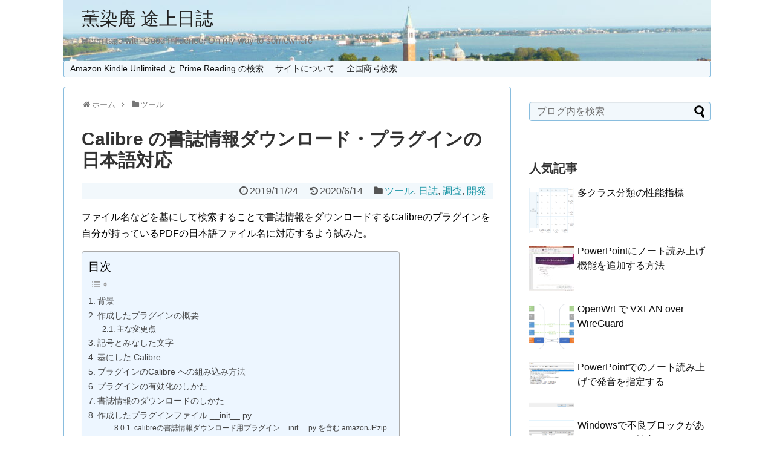

--- FILE ---
content_type: text/html; charset=UTF-8
request_url: http://kunsen.net/2019/11/24/post-2700/
body_size: 27051
content:
<!DOCTYPE html>
<html lang="ja">
<head>
<meta charset="UTF-8">
  <meta name="viewport" content="width=1280, maximum-scale=1, user-scalable=yes">
<link rel="alternate" type="application/rss+xml" title="薫染庵 途上日誌 RSS Feed" href="https://kunsen.net/feed/" />
<link rel="pingback" href="http://kunsen.net/xmlrpc.php" />
<meta name="description" content="ファイル名などを基にして検索することで書誌情報をダウンロードするCalibreのプラグインを自分が持っているPDFの日本語ファイル名に対応するよう試みた。背景日本語の書名や著者名、出版社が統一のとれていない形でファイル名に含まれている書籍を" />
<meta name="keywords" content="ツール,日誌,調査,開発" />

<title>Calibre の書誌情報ダウンロード・プラグインの日本語対応</title>
<meta name='robots' content='max-image-preview:large' />
<link rel='dns-prefetch' href='//www.googletagmanager.com' />
<link rel="alternate" type="application/rss+xml" title="薫染庵 途上日誌 &raquo; フィード" href="https://kunsen.net/feed/" />
<link rel="alternate" type="application/rss+xml" title="薫染庵 途上日誌 &raquo; コメントフィード" href="https://kunsen.net/comments/feed/" />
<script type="text/javascript" id="wpp-js" src="http://kunsen.net/wp-content/plugins/wordpress-popular-posts/assets/js/wpp.min.js?ver=7.3.6" data-sampling="0" data-sampling-rate="100" data-api-url="https://kunsen.net/wp-json/wordpress-popular-posts" data-post-id="2700" data-token="0fb2a16c73" data-lang="0" data-debug="0"></script>
<link rel="alternate" type="application/rss+xml" title="薫染庵 途上日誌 &raquo; Calibre の書誌情報ダウンロード・プラグインの日本語対応 のコメントのフィード" href="https://kunsen.net/2019/11/24/post-2700/feed/" />
<link rel="alternate" title="oEmbed (JSON)" type="application/json+oembed" href="https://kunsen.net/wp-json/oembed/1.0/embed?url=https%3A%2F%2Fkunsen.net%2F2019%2F11%2F24%2Fpost-2700%2F" />
<link rel="alternate" title="oEmbed (XML)" type="text/xml+oembed" href="https://kunsen.net/wp-json/oembed/1.0/embed?url=https%3A%2F%2Fkunsen.net%2F2019%2F11%2F24%2Fpost-2700%2F&#038;format=xml" />
<style id='wp-img-auto-sizes-contain-inline-css' type='text/css'>
img:is([sizes=auto i],[sizes^="auto," i]){contain-intrinsic-size:3000px 1500px}
/*# sourceURL=wp-img-auto-sizes-contain-inline-css */
</style>
<link rel='stylesheet' id='simplicity-style-css' href='http://kunsen.net/wp-content/themes/simplicity2/style.css?ver=6.9&#038;fver=20250806010825' type='text/css' media='all' />
<link rel='stylesheet' id='responsive-style-css' href='http://kunsen.net/wp-content/themes/simplicity2/css/responsive-pc.css?ver=6.9&#038;fver=20250806010826' type='text/css' media='all' />
<link rel='stylesheet' id='skin-style-css' href='http://kunsen.net/wp-content/themes/simplicity2/skins/sora/style.css?ver=6.9&#038;fver=20250806010843' type='text/css' media='all' />
<link rel='stylesheet' id='font-awesome-style-css' href='http://kunsen.net/wp-content/themes/simplicity2/webfonts/css/font-awesome.min.css?ver=6.9&#038;fver=20250806010844' type='text/css' media='all' />
<link rel='stylesheet' id='icomoon-style-css' href='http://kunsen.net/wp-content/themes/simplicity2/webfonts/icomoon/style.css?ver=6.9&#038;fver=20250806010844' type='text/css' media='all' />
<link rel='stylesheet' id='code-highlight-style-css' href='http://kunsen.net/wp-content/themes/simplicity2/highlight-js/styles/foundation.css?ver=6.9&#038;fver=20250806010834' type='text/css' media='all' />
<link rel='stylesheet' id='extension-style-css' href='http://kunsen.net/wp-content/themes/simplicity2/css/extension.css?ver=6.9&#038;fver=20250806010826' type='text/css' media='all' />
<style id='extension-style-inline-css' type='text/css'>
#header .alignleft{margin-right:30px;max-width:none}@media screen and (max-width:639px){.article br{display:block}}#h-top{background-image:url(http://kunsen.net/wp-content/uploads/2018/05/cropped-P1100320.jpg)}
/*# sourceURL=extension-style-inline-css */
</style>
<link rel='stylesheet' id='child-style-css' href='http://kunsen.net/wp-content/themes/simplicity2-child/style.css?ver=6.9&#038;fver=20180519071806' type='text/css' media='all' />
<link rel='stylesheet' id='print-style-css' href='http://kunsen.net/wp-content/themes/simplicity2/css/print.css?ver=6.9&#038;fver=20250806010826' type='text/css' media='print' />
<link rel='stylesheet' id='sns-twitter-type-style-css' href='http://kunsen.net/wp-content/themes/simplicity2/css/sns-twitter-type.css?ver=6.9&#038;fver=20250806010826' type='text/css' media='all' />
<style id='wp-emoji-styles-inline-css' type='text/css'>

	img.wp-smiley, img.emoji {
		display: inline !important;
		border: none !important;
		box-shadow: none !important;
		height: 1em !important;
		width: 1em !important;
		margin: 0 0.07em !important;
		vertical-align: -0.1em !important;
		background: none !important;
		padding: 0 !important;
	}
/*# sourceURL=wp-emoji-styles-inline-css */
</style>
<link rel='stylesheet' id='wp-block-library-css' href='http://kunsen.net/wp-includes/css/dist/block-library/style.min.css?ver=6.9' type='text/css' media='all' />
<style id='global-styles-inline-css' type='text/css'>
:root{--wp--preset--aspect-ratio--square: 1;--wp--preset--aspect-ratio--4-3: 4/3;--wp--preset--aspect-ratio--3-4: 3/4;--wp--preset--aspect-ratio--3-2: 3/2;--wp--preset--aspect-ratio--2-3: 2/3;--wp--preset--aspect-ratio--16-9: 16/9;--wp--preset--aspect-ratio--9-16: 9/16;--wp--preset--color--black: #000000;--wp--preset--color--cyan-bluish-gray: #abb8c3;--wp--preset--color--white: #ffffff;--wp--preset--color--pale-pink: #f78da7;--wp--preset--color--vivid-red: #cf2e2e;--wp--preset--color--luminous-vivid-orange: #ff6900;--wp--preset--color--luminous-vivid-amber: #fcb900;--wp--preset--color--light-green-cyan: #7bdcb5;--wp--preset--color--vivid-green-cyan: #00d084;--wp--preset--color--pale-cyan-blue: #8ed1fc;--wp--preset--color--vivid-cyan-blue: #0693e3;--wp--preset--color--vivid-purple: #9b51e0;--wp--preset--gradient--vivid-cyan-blue-to-vivid-purple: linear-gradient(135deg,rgb(6,147,227) 0%,rgb(155,81,224) 100%);--wp--preset--gradient--light-green-cyan-to-vivid-green-cyan: linear-gradient(135deg,rgb(122,220,180) 0%,rgb(0,208,130) 100%);--wp--preset--gradient--luminous-vivid-amber-to-luminous-vivid-orange: linear-gradient(135deg,rgb(252,185,0) 0%,rgb(255,105,0) 100%);--wp--preset--gradient--luminous-vivid-orange-to-vivid-red: linear-gradient(135deg,rgb(255,105,0) 0%,rgb(207,46,46) 100%);--wp--preset--gradient--very-light-gray-to-cyan-bluish-gray: linear-gradient(135deg,rgb(238,238,238) 0%,rgb(169,184,195) 100%);--wp--preset--gradient--cool-to-warm-spectrum: linear-gradient(135deg,rgb(74,234,220) 0%,rgb(151,120,209) 20%,rgb(207,42,186) 40%,rgb(238,44,130) 60%,rgb(251,105,98) 80%,rgb(254,248,76) 100%);--wp--preset--gradient--blush-light-purple: linear-gradient(135deg,rgb(255,206,236) 0%,rgb(152,150,240) 100%);--wp--preset--gradient--blush-bordeaux: linear-gradient(135deg,rgb(254,205,165) 0%,rgb(254,45,45) 50%,rgb(107,0,62) 100%);--wp--preset--gradient--luminous-dusk: linear-gradient(135deg,rgb(255,203,112) 0%,rgb(199,81,192) 50%,rgb(65,88,208) 100%);--wp--preset--gradient--pale-ocean: linear-gradient(135deg,rgb(255,245,203) 0%,rgb(182,227,212) 50%,rgb(51,167,181) 100%);--wp--preset--gradient--electric-grass: linear-gradient(135deg,rgb(202,248,128) 0%,rgb(113,206,126) 100%);--wp--preset--gradient--midnight: linear-gradient(135deg,rgb(2,3,129) 0%,rgb(40,116,252) 100%);--wp--preset--font-size--small: 13px;--wp--preset--font-size--medium: 20px;--wp--preset--font-size--large: 36px;--wp--preset--font-size--x-large: 42px;--wp--preset--spacing--20: 0.44rem;--wp--preset--spacing--30: 0.67rem;--wp--preset--spacing--40: 1rem;--wp--preset--spacing--50: 1.5rem;--wp--preset--spacing--60: 2.25rem;--wp--preset--spacing--70: 3.38rem;--wp--preset--spacing--80: 5.06rem;--wp--preset--shadow--natural: 6px 6px 9px rgba(0, 0, 0, 0.2);--wp--preset--shadow--deep: 12px 12px 50px rgba(0, 0, 0, 0.4);--wp--preset--shadow--sharp: 6px 6px 0px rgba(0, 0, 0, 0.2);--wp--preset--shadow--outlined: 6px 6px 0px -3px rgb(255, 255, 255), 6px 6px rgb(0, 0, 0);--wp--preset--shadow--crisp: 6px 6px 0px rgb(0, 0, 0);}:where(.is-layout-flex){gap: 0.5em;}:where(.is-layout-grid){gap: 0.5em;}body .is-layout-flex{display: flex;}.is-layout-flex{flex-wrap: wrap;align-items: center;}.is-layout-flex > :is(*, div){margin: 0;}body .is-layout-grid{display: grid;}.is-layout-grid > :is(*, div){margin: 0;}:where(.wp-block-columns.is-layout-flex){gap: 2em;}:where(.wp-block-columns.is-layout-grid){gap: 2em;}:where(.wp-block-post-template.is-layout-flex){gap: 1.25em;}:where(.wp-block-post-template.is-layout-grid){gap: 1.25em;}.has-black-color{color: var(--wp--preset--color--black) !important;}.has-cyan-bluish-gray-color{color: var(--wp--preset--color--cyan-bluish-gray) !important;}.has-white-color{color: var(--wp--preset--color--white) !important;}.has-pale-pink-color{color: var(--wp--preset--color--pale-pink) !important;}.has-vivid-red-color{color: var(--wp--preset--color--vivid-red) !important;}.has-luminous-vivid-orange-color{color: var(--wp--preset--color--luminous-vivid-orange) !important;}.has-luminous-vivid-amber-color{color: var(--wp--preset--color--luminous-vivid-amber) !important;}.has-light-green-cyan-color{color: var(--wp--preset--color--light-green-cyan) !important;}.has-vivid-green-cyan-color{color: var(--wp--preset--color--vivid-green-cyan) !important;}.has-pale-cyan-blue-color{color: var(--wp--preset--color--pale-cyan-blue) !important;}.has-vivid-cyan-blue-color{color: var(--wp--preset--color--vivid-cyan-blue) !important;}.has-vivid-purple-color{color: var(--wp--preset--color--vivid-purple) !important;}.has-black-background-color{background-color: var(--wp--preset--color--black) !important;}.has-cyan-bluish-gray-background-color{background-color: var(--wp--preset--color--cyan-bluish-gray) !important;}.has-white-background-color{background-color: var(--wp--preset--color--white) !important;}.has-pale-pink-background-color{background-color: var(--wp--preset--color--pale-pink) !important;}.has-vivid-red-background-color{background-color: var(--wp--preset--color--vivid-red) !important;}.has-luminous-vivid-orange-background-color{background-color: var(--wp--preset--color--luminous-vivid-orange) !important;}.has-luminous-vivid-amber-background-color{background-color: var(--wp--preset--color--luminous-vivid-amber) !important;}.has-light-green-cyan-background-color{background-color: var(--wp--preset--color--light-green-cyan) !important;}.has-vivid-green-cyan-background-color{background-color: var(--wp--preset--color--vivid-green-cyan) !important;}.has-pale-cyan-blue-background-color{background-color: var(--wp--preset--color--pale-cyan-blue) !important;}.has-vivid-cyan-blue-background-color{background-color: var(--wp--preset--color--vivid-cyan-blue) !important;}.has-vivid-purple-background-color{background-color: var(--wp--preset--color--vivid-purple) !important;}.has-black-border-color{border-color: var(--wp--preset--color--black) !important;}.has-cyan-bluish-gray-border-color{border-color: var(--wp--preset--color--cyan-bluish-gray) !important;}.has-white-border-color{border-color: var(--wp--preset--color--white) !important;}.has-pale-pink-border-color{border-color: var(--wp--preset--color--pale-pink) !important;}.has-vivid-red-border-color{border-color: var(--wp--preset--color--vivid-red) !important;}.has-luminous-vivid-orange-border-color{border-color: var(--wp--preset--color--luminous-vivid-orange) !important;}.has-luminous-vivid-amber-border-color{border-color: var(--wp--preset--color--luminous-vivid-amber) !important;}.has-light-green-cyan-border-color{border-color: var(--wp--preset--color--light-green-cyan) !important;}.has-vivid-green-cyan-border-color{border-color: var(--wp--preset--color--vivid-green-cyan) !important;}.has-pale-cyan-blue-border-color{border-color: var(--wp--preset--color--pale-cyan-blue) !important;}.has-vivid-cyan-blue-border-color{border-color: var(--wp--preset--color--vivid-cyan-blue) !important;}.has-vivid-purple-border-color{border-color: var(--wp--preset--color--vivid-purple) !important;}.has-vivid-cyan-blue-to-vivid-purple-gradient-background{background: var(--wp--preset--gradient--vivid-cyan-blue-to-vivid-purple) !important;}.has-light-green-cyan-to-vivid-green-cyan-gradient-background{background: var(--wp--preset--gradient--light-green-cyan-to-vivid-green-cyan) !important;}.has-luminous-vivid-amber-to-luminous-vivid-orange-gradient-background{background: var(--wp--preset--gradient--luminous-vivid-amber-to-luminous-vivid-orange) !important;}.has-luminous-vivid-orange-to-vivid-red-gradient-background{background: var(--wp--preset--gradient--luminous-vivid-orange-to-vivid-red) !important;}.has-very-light-gray-to-cyan-bluish-gray-gradient-background{background: var(--wp--preset--gradient--very-light-gray-to-cyan-bluish-gray) !important;}.has-cool-to-warm-spectrum-gradient-background{background: var(--wp--preset--gradient--cool-to-warm-spectrum) !important;}.has-blush-light-purple-gradient-background{background: var(--wp--preset--gradient--blush-light-purple) !important;}.has-blush-bordeaux-gradient-background{background: var(--wp--preset--gradient--blush-bordeaux) !important;}.has-luminous-dusk-gradient-background{background: var(--wp--preset--gradient--luminous-dusk) !important;}.has-pale-ocean-gradient-background{background: var(--wp--preset--gradient--pale-ocean) !important;}.has-electric-grass-gradient-background{background: var(--wp--preset--gradient--electric-grass) !important;}.has-midnight-gradient-background{background: var(--wp--preset--gradient--midnight) !important;}.has-small-font-size{font-size: var(--wp--preset--font-size--small) !important;}.has-medium-font-size{font-size: var(--wp--preset--font-size--medium) !important;}.has-large-font-size{font-size: var(--wp--preset--font-size--large) !important;}.has-x-large-font-size{font-size: var(--wp--preset--font-size--x-large) !important;}
/*# sourceURL=global-styles-inline-css */
</style>

<style id='classic-theme-styles-inline-css' type='text/css'>
/*! This file is auto-generated */
.wp-block-button__link{color:#fff;background-color:#32373c;border-radius:9999px;box-shadow:none;text-decoration:none;padding:calc(.667em + 2px) calc(1.333em + 2px);font-size:1.125em}.wp-block-file__button{background:#32373c;color:#fff;text-decoration:none}
/*# sourceURL=/wp-includes/css/classic-themes.min.css */
</style>
<link rel='stylesheet' id='wpdm-fonticon-css' href='http://kunsen.net/wp-content/plugins/download-manager/assets/wpdm-iconfont/css/wpdm-icons.css?ver=6.9&#038;fver=20260115030443' type='text/css' media='all' />
<link rel='stylesheet' id='wpdm-front-css' href='http://kunsen.net/wp-content/plugins/download-manager/assets/css/front.min.css?ver=3.3.46&#038;fver=20260115030443' type='text/css' media='all' />
<link rel='stylesheet' id='wpdm-front-dark-css' href='http://kunsen.net/wp-content/plugins/download-manager/assets/css/front-dark.min.css?ver=3.3.46&#038;fver=20260115030443' type='text/css' media='all' />
<link rel='stylesheet' id='ez-toc-css' href='http://kunsen.net/wp-content/plugins/easy-table-of-contents/assets/css/screen.min.css?ver=2.0.80&#038;fver=20260101030133' type='text/css' media='all' />
<style id='ez-toc-inline-css' type='text/css'>
div#ez-toc-container .ez-toc-title {font-size: 120%;}div#ez-toc-container .ez-toc-title {font-weight: 500;}div#ez-toc-container ul li , div#ez-toc-container ul li a {font-size: 95%;}div#ez-toc-container ul li , div#ez-toc-container ul li a {font-weight: 500;}div#ez-toc-container nav ul ul li {font-size: 90%;}.ez-toc-box-title {font-weight: bold; margin-bottom: 10px; text-align: center; text-transform: uppercase; letter-spacing: 1px; color: #666; padding-bottom: 5px;position:absolute;top:-4%;left:5%;background-color: inherit;transition: top 0.3s ease;}.ez-toc-box-title.toc-closed {top:-25%;}
.ez-toc-container-direction {direction: ltr;}.ez-toc-counter ul{counter-reset: item ;}.ez-toc-counter nav ul li a::before {content: counters(item, '.', decimal) '. ';display: inline-block;counter-increment: item;flex-grow: 0;flex-shrink: 0;margin-right: .2em; float: left; }.ez-toc-widget-direction {direction: ltr;}.ez-toc-widget-container ul{counter-reset: item ;}.ez-toc-widget-container nav ul li a::before {content: counters(item, '.', decimal) '. ';display: inline-block;counter-increment: item;flex-grow: 0;flex-shrink: 0;margin-right: .2em; float: left; }
/*# sourceURL=ez-toc-inline-css */
</style>
<link rel='stylesheet' id='wordpress-popular-posts-css-css' href='http://kunsen.net/wp-content/plugins/wordpress-popular-posts/assets/css/wpp.css?ver=7.3.6&#038;fver=20251103014249' type='text/css' media='all' />
<script type="text/javascript" src="http://kunsen.net/wp-includes/js/jquery/jquery.min.js?ver=3.7.1" id="jquery-core-js"></script>
<script type="text/javascript" src="http://kunsen.net/wp-includes/js/jquery/jquery-migrate.min.js?ver=3.4.1" id="jquery-migrate-js"></script>
<script type="text/javascript" src="http://kunsen.net/wp-content/plugins/download-manager/assets/js/wpdm.min.js?ver=6.9&amp;fver=20260115030443" id="wpdm-frontend-js-js"></script>
<script type="text/javascript" id="wpdm-frontjs-js-extra">
/* <![CDATA[ */
var wpdm_url = {"home":"https://kunsen.net/","site":"http://kunsen.net/","ajax":"https://kunsen.net/wp-admin/admin-ajax.php"};
var wpdm_js = {"spinner":"\u003Ci class=\"wpdm-icon wpdm-sun wpdm-spin\"\u003E\u003C/i\u003E","client_id":"e279fb8739019f32ec59c67b81e7672a"};
var wpdm_strings = {"pass_var":"\u30d1\u30b9\u30ef\u30fc\u30c9\u78ba\u8a8d\u5b8c\u4e86 !","pass_var_q":"\u30c0\u30a6\u30f3\u30ed\u30fc\u30c9\u3092\u958b\u59cb\u3059\u308b\u306b\u306f\u3001\u6b21\u306e\u30dc\u30bf\u30f3\u3092\u30af\u30ea\u30c3\u30af\u3057\u3066\u304f\u3060\u3055\u3044\u3002","start_dl":"\u30c0\u30a6\u30f3\u30ed\u30fc\u30c9\u958b\u59cb"};
//# sourceURL=wpdm-frontjs-js-extra
/* ]]> */
</script>
<script type="text/javascript" src="http://kunsen.net/wp-content/plugins/download-manager/assets/js/front.min.js?ver=3.3.46&amp;fver=20260115030443" id="wpdm-frontjs-js"></script>

<!-- Site Kit によって追加された Google タグ（gtag.js）スニペット -->
<!-- Google アナリティクス スニペット (Site Kit が追加) -->
<script type="text/javascript" src="https://www.googletagmanager.com/gtag/js?id=GT-PBZ93QPN" id="google_gtagjs-js" async></script>
<script type="text/javascript" id="google_gtagjs-js-after">
/* <![CDATA[ */
window.dataLayer = window.dataLayer || [];function gtag(){dataLayer.push(arguments);}
gtag("set","linker",{"domains":["kunsen.net"]});
gtag("js", new Date());
gtag("set", "developer_id.dZTNiMT", true);
gtag("config", "GT-PBZ93QPN");
 window._googlesitekit = window._googlesitekit || {}; window._googlesitekit.throttledEvents = []; window._googlesitekit.gtagEvent = (name, data) => { var key = JSON.stringify( { name, data } ); if ( !! window._googlesitekit.throttledEvents[ key ] ) { return; } window._googlesitekit.throttledEvents[ key ] = true; setTimeout( () => { delete window._googlesitekit.throttledEvents[ key ]; }, 5 ); gtag( "event", name, { ...data, event_source: "site-kit" } ); }; 
//# sourceURL=google_gtagjs-js-after
/* ]]> */
</script>
<link rel="canonical" href="https://kunsen.net/2019/11/24/post-2700/" />
<link rel='shortlink' href='https://kunsen.net/?p=2700' />
<meta name="generator" content="Site Kit by Google 1.171.0" />            <style id="wpp-loading-animation-styles">@-webkit-keyframes bgslide{from{background-position-x:0}to{background-position-x:-200%}}@keyframes bgslide{from{background-position-x:0}to{background-position-x:-200%}}.wpp-widget-block-placeholder,.wpp-shortcode-placeholder{margin:0 auto;width:60px;height:3px;background:#dd3737;background:linear-gradient(90deg,#dd3737 0%,#571313 10%,#dd3737 100%);background-size:200% auto;border-radius:3px;-webkit-animation:bgslide 1s infinite linear;animation:bgslide 1s infinite linear}</style>
            <!-- Analytics by WP Statistics - https://wp-statistics.com -->
<link rel="icon" href="https://kunsen.net/wp-content/uploads/2018/05/cropped-tsuta.logo_-2-32x32.gif" sizes="32x32" />
<link rel="icon" href="https://kunsen.net/wp-content/uploads/2018/05/cropped-tsuta.logo_-2-192x192.gif" sizes="192x192" />
<link rel="apple-touch-icon" href="https://kunsen.net/wp-content/uploads/2018/05/cropped-tsuta.logo_-2-180x180.gif" />
<meta name="msapplication-TileImage" content="https://kunsen.net/wp-content/uploads/2018/05/cropped-tsuta.logo_-2-270x270.gif" />
<meta name="generator" content="WordPress Download Manager 3.3.46" />
                <style>
        /* WPDM Link Template Styles */        </style>
                <style>

            :root {
                --color-primary: #4a8eff;
                --color-primary-rgb: 74, 142, 255;
                --color-primary-hover: #5998ff;
                --color-primary-active: #3281ff;
                --clr-sec: #6c757d;
                --clr-sec-rgb: 108, 117, 125;
                --clr-sec-hover: #6c757d;
                --clr-sec-active: #6c757d;
                --color-secondary: #6c757d;
                --color-secondary-rgb: 108, 117, 125;
                --color-secondary-hover: #6c757d;
                --color-secondary-active: #6c757d;
                --color-success: #018e11;
                --color-success-rgb: 1, 142, 17;
                --color-success-hover: #0aad01;
                --color-success-active: #0c8c01;
                --color-info: #2CA8FF;
                --color-info-rgb: 44, 168, 255;
                --color-info-hover: #2CA8FF;
                --color-info-active: #2CA8FF;
                --color-warning: #FFB236;
                --color-warning-rgb: 255, 178, 54;
                --color-warning-hover: #FFB236;
                --color-warning-active: #FFB236;
                --color-danger: #ff5062;
                --color-danger-rgb: 255, 80, 98;
                --color-danger-hover: #ff5062;
                --color-danger-active: #ff5062;
                --color-green: #30b570;
                --color-blue: #0073ff;
                --color-purple: #8557D3;
                --color-red: #ff5062;
                --color-muted: rgba(69, 89, 122, 0.6);
                --wpdm-font: "Sen", -apple-system, BlinkMacSystemFont, "Segoe UI", Roboto, Helvetica, Arial, sans-serif, "Apple Color Emoji", "Segoe UI Emoji", "Segoe UI Symbol";
            }

            .wpdm-download-link.btn.btn-primary {
                border-radius: 4px;
            }


        </style>
        <link rel='stylesheet' id='wpdm-auth-forms-css' href='http://kunsen.net/wp-content/plugins/download-manager/src/User/views/auth-forms.css?ver=3.3.46&#038;fver=20260115030443' type='text/css' media='all' />
</head>
  <body class="wp-singular post-template-default single single-post postid-2700 single-format-standard wp-theme-simplicity2 wp-child-theme-simplicity2-child locale-ja categoryid-86 categoryid-7 categoryid-134 categoryid-2" itemscope itemtype="https://schema.org/WebPage">
    <div id="container">

      <!-- header -->
      <header itemscope itemtype="https://schema.org/WPHeader">
        <div id="header" class="clearfix">
          <div id="header-in">

                        <div id="h-top">
              <!-- モバイルメニュー表示用のボタン -->
<div id="mobile-menu">
  <a id="mobile-menu-toggle" href="#"><span class="fa fa-bars fa-2x"></span></a>
</div>

              <div class="alignleft top-title-catchphrase">
                <!-- サイトのタイトル -->
<p id="site-title" itemscope itemtype="https://schema.org/Organization">
  <a href="https://kunsen.net/">薫染庵 途上日誌</a></p>
<!-- サイトの概要 -->
<p id="site-description">
  Hermitage with Good Influence: On my way to somewhere</p>
              </div>

              <div class="alignright top-sns-follows">
                              </div>

            </div><!-- /#h-top -->
          </div><!-- /#header-in -->
        </div><!-- /#header -->
      </header>

      <!-- Navigation -->
<nav itemscope itemtype="https://schema.org/SiteNavigationElement">
  <div id="navi">
      	<div id="navi-in">
      <div class="menu"><ul>
<li class="page_item page-item-2332"><a href="https://kunsen.net/page-2332/">Amazon Kindle Unlimited と Prime Reading の検索</a></li>
<li class="page_item page-item-18"><a href="https://kunsen.net/page-18/">サイトについて</a></li>
<li class="page_item page-item-5471"><a href="https://kunsen.net/page-5471/">全国商号検索</a></li>
</ul></div>
    </div><!-- /#navi-in -->
  </div><!-- /#navi -->
</nav>
<!-- /Navigation -->
      <!-- 本体部分 -->
      <div id="body">
        <div id="body-in" class="cf">

          
          <!-- main -->
          <main itemscope itemprop="mainContentOfPage">
            <div id="main" itemscope itemtype="https://schema.org/Blog">
  
  <div id="breadcrumb" class="breadcrumb breadcrumb-categor" itemscope itemtype="https://schema.org/BreadcrumbList"><div class="breadcrumb-home" itemscope itemtype="https://schema.org/ListItem" itemprop="itemListElement"><span class="fa fa-home fa-fw" aria-hidden="true"></span><a href="https://kunsen.net" itemprop="item"><span itemprop="name">ホーム</span></a><meta itemprop="position" content="1" /><span class="sp"><span class="fa fa-angle-right" aria-hidden="true"></span></span></div><div class="breadcrumb-item" itemscope itemtype="https://schema.org/ListItem" itemprop="itemListElement"><span class="fa fa-folder fa-fw" aria-hidden="true"></span><a href="https://kunsen.net/category/%e3%83%84%e3%83%bc%e3%83%ab/" itemprop="item"><span itemprop="name">ツール</span></a><meta itemprop="position" content="2" /></div></div><!-- /#breadcrumb -->  <div id="post-2700" class="post-2700 post type-post status-publish format-standard has-post-thumbnail hentry category-86 category-7 category-134 category-2 tag-calibre tag-unicode tag-138 tag-137">
  <article class="article">
  
  
  <header>
    <h1 class="entry-title">Calibre の書誌情報ダウンロード・プラグインの日本語対応</h1>


    
    <p class="post-meta">
      
            <span class="post-date"><span class="fa fa-clock-o fa-fw"></span><time class="entry-date date published" datetime="2019-11-24T22:30:24+09:00">2019/11/24</time></span>
        <span class="post-update"><span class="fa fa-history fa-fw"></span><span class="entry-date date updated">2020/6/14</span></span>
  
      <span class="category"><span class="fa fa-folder fa-fw"></span><a href="https://kunsen.net/category/%e3%83%84%e3%83%bc%e3%83%ab/" rel="category tag">ツール</a><span class="category-separator">, </span><a href="https://kunsen.net/category/%e6%97%a5%e8%aa%8c/" rel="category tag">日誌</a><span class="category-separator">, </span><a href="https://kunsen.net/category/%e8%aa%bf%e6%9f%bb/" rel="category tag">調査</a><span class="category-separator">, </span><a href="https://kunsen.net/category/%e9%96%8b%e7%99%ba/" rel="category tag">開発</a></span>

      
      
      
      
      
    </p>

    
    
    
      </header>

  
  
  <div id="the-content" class="entry-content">
  <p>ファイル名などを基にして検索することで書誌情報をダウンロードするCalibreのプラグインを自分が持っているPDFの日本語ファイル名に対応するよう試みた。</p>
<div id="ez-toc-container" class="ez-toc-v2_0_80 counter-hierarchy ez-toc-counter ez-toc-light-blue ez-toc-container-direction">
<p class="ez-toc-title" style="cursor:inherit">目次</p>
<label for="ez-toc-cssicon-toggle-item-697ea9077f773" class="ez-toc-cssicon-toggle-label"><span class=""><span class="eztoc-hide" style="display:none;">Toggle</span><span class="ez-toc-icon-toggle-span"><svg style="fill: #999;color:#999" xmlns="http://www.w3.org/2000/svg" class="list-377408" width="20px" height="20px" viewBox="0 0 24 24" fill="none"><path d="M6 6H4v2h2V6zm14 0H8v2h12V6zM4 11h2v2H4v-2zm16 0H8v2h12v-2zM4 16h2v2H4v-2zm16 0H8v2h12v-2z" fill="currentColor"></path></svg><svg style="fill: #999;color:#999" class="arrow-unsorted-368013" xmlns="http://www.w3.org/2000/svg" width="10px" height="10px" viewBox="0 0 24 24" version="1.2" baseProfile="tiny"><path d="M18.2 9.3l-6.2-6.3-6.2 6.3c-.2.2-.3.4-.3.7s.1.5.3.7c.2.2.4.3.7.3h11c.3 0 .5-.1.7-.3.2-.2.3-.5.3-.7s-.1-.5-.3-.7zM5.8 14.7l6.2 6.3 6.2-6.3c.2-.2.3-.5.3-.7s-.1-.5-.3-.7c-.2-.2-.4-.3-.7-.3h-11c-.3 0-.5.1-.7.3-.2.2-.3.5-.3.7s.1.5.3.7z"/></svg></span></span></label><input type="checkbox"  id="ez-toc-cssicon-toggle-item-697ea9077f773"  aria-label="Toggle" /><nav><ul class='ez-toc-list ez-toc-list-level-1 ' ><li class='ez-toc-page-1 ez-toc-heading-level-1'><a class="ez-toc-link ez-toc-heading-1" href="#%E8%83%8C%E6%99%AF" >背景</a></li><li class='ez-toc-page-1 ez-toc-heading-level-1'><a class="ez-toc-link ez-toc-heading-2" href="#%E4%BD%9C%E6%88%90%E3%81%97%E3%81%9F%E3%83%97%E3%83%A9%E3%82%B0%E3%82%A4%E3%83%B3%E3%81%AE%E6%A6%82%E8%A6%81" >作成したプラグインの概要</a><ul class='ez-toc-list-level-2' ><li class='ez-toc-heading-level-2'><a class="ez-toc-link ez-toc-heading-3" href="#%E4%B8%BB%E3%81%AA%E5%A4%89%E6%9B%B4%E7%82%B9" >主な変更点</a></li></ul></li><li class='ez-toc-page-1 ez-toc-heading-level-1'><a class="ez-toc-link ez-toc-heading-4" href="#%E8%A8%98%E5%8F%B7%E3%81%A8%E3%81%BF%E3%81%AA%E3%81%97%E3%81%9F%E6%96%87%E5%AD%97" >記号とみなした文字</a></li><li class='ez-toc-page-1 ez-toc-heading-level-1'><a class="ez-toc-link ez-toc-heading-5" href="#%E5%9F%BA%E3%81%AB%E3%81%97%E3%81%9F_Calibre" >基にした Calibre</a></li><li class='ez-toc-page-1 ez-toc-heading-level-1'><a class="ez-toc-link ez-toc-heading-6" href="#%E3%83%97%E3%83%A9%E3%82%B0%E3%82%A4%E3%83%B3%E3%81%AECalibre_%E3%81%B8%E3%81%AE%E7%B5%84%E3%81%BF%E8%BE%BC%E3%81%BF%E6%96%B9%E6%B3%95" >プラグインのCalibre への組み込み方法</a></li><li class='ez-toc-page-1 ez-toc-heading-level-1'><a class="ez-toc-link ez-toc-heading-7" href="#%E3%83%97%E3%83%A9%E3%82%B0%E3%82%A4%E3%83%B3%E3%81%AE%E6%9C%89%E5%8A%B9%E5%8C%96%E3%81%AE%E3%81%97%E3%81%8B%E3%81%9F" >プラグインの有効化のしかた</a></li><li class='ez-toc-page-1 ez-toc-heading-level-1'><a class="ez-toc-link ez-toc-heading-8" href="#%E6%9B%B8%E8%AA%8C%E6%83%85%E5%A0%B1%E3%81%AE%E3%83%80%E3%82%A6%E3%83%B3%E3%83%AD%E3%83%BC%E3%83%89%E3%81%AE%E3%81%97%E3%81%8B%E3%81%9F" >書誌情報のダウンロードのしかた</a></li><li class='ez-toc-page-1 ez-toc-heading-level-1'><a class="ez-toc-link ez-toc-heading-9" href="#%E4%BD%9C%E6%88%90%E3%81%97%E3%81%9F%E3%83%97%E3%83%A9%E3%82%B0%E3%82%A4%E3%83%B3%E3%83%95%E3%82%A1%E3%82%A4%E3%83%AB_init_py" >作成したプラグインファイル __init__.py</a><ul class='ez-toc-list-level-3' ><li class='ez-toc-heading-level-3'><ul class='ez-toc-list-level-3' ><li class='ez-toc-heading-level-3'><a class="ez-toc-link ez-toc-heading-10" href="#calibre%E3%81%AE%E6%9B%B8%E8%AA%8C%E6%83%85%E5%A0%B1%E3%83%80%E3%82%A6%E3%83%B3%E3%83%AD%E3%83%BC%E3%83%89%E7%94%A8%E3%83%97%E3%83%A9%E3%82%B0%E3%82%A4%E3%83%B3_init_py_%E3%82%92%E5%90%AB%E3%82%80_amazonJPzip" >calibreの書誌情報ダウンロード用プラグイン__init__.py を含む amazonJP.zip</a></li></ul></li></ul></li></ul></nav></div>
<h1><span class="ez-toc-section" id="%E8%83%8C%E6%99%AF"></span>背景<span class="ez-toc-section-end"></span></h1>
<p>日本語の書名や著者名、出版社が統一のとれていない形でファイル名に含まれている書籍をスキャンしたPDFファイルがある。それらを電子書籍管理ソフトウェア Calibre で管理しようと思って少し試してみている。</p>
<p>書誌情報をダウンロードする機能として、Amazonの情報をGoogle で検索して、可能ならWebキャッシュから情報を得るようになっていると思われるものが組み込まれている。</p>
<p>少し試してみたが、書誌情報がうまく得られない。原因を調べるとファイル名中の単語をうまく抽出できないためのようであった。日本語の記号などを認識していないようであり、そのために、書名や著者名が連続したキーワードで検索したりしているために、求める書籍情報が検索結果に含まれない。</p>
<h1><span class="ez-toc-section" id="%E4%BD%9C%E6%88%90%E3%81%97%E3%81%9F%E3%83%97%E3%83%A9%E3%82%B0%E3%82%A4%E3%83%B3%E3%81%AE%E6%A6%82%E8%A6%81"></span>作成したプラグインの概要<span class="ez-toc-section-end"></span></h1>
<p>そこで、日本語対応を少し試みるプラグインを作成してみた。テストが不十分なので、とりあえず、ここに記録を残しておく。日本語に対応させたが、英語への対応が十分でなくなったりしている。統合したものを作成すべきと思うが、当面は、日本語対応のプラグインと英語などに対応しているプラグインを併用することで対応することにする。</p>
<p>うまくできるようになった書籍もあるが、自動的にはうまくみつけられない書籍もまだ残っている。もっとも、書名の一部が間違っていたりすると当然ながら適切な情報が得られない。</p>
<h2><span class="ez-toc-section" id="%E4%B8%BB%E3%81%AA%E5%A4%89%E6%9B%B4%E7%82%B9"></span>主な変更点<span class="ez-toc-section-end"></span></h2>
<p>書籍のタイトルと著者の文字列のトークン化の際に、日本語などCJK文字の記号類を空白に変換して、トークンに分けるようにした。</p>
<p>また、検索結果からの書誌情報では著者や訳者の名前のいずれかが欠落している場合もあったので、元のファイル名に含まれていた情報をコメントに残すようにした。</p>
<h1><span class="ez-toc-section" id="%E8%A8%98%E5%8F%B7%E3%81%A8%E3%81%BF%E3%81%AA%E3%81%97%E3%81%9F%E6%96%87%E5%AD%97"></span>記号とみなした文字<span class="ez-toc-section-end"></span></h1>
<p>最後に示すプログラムでは以下の表のCJK関連の文字を記号として、空白に変換し、それを区切りとしてトークンを切り出すようにした。他にも記号として考えられる文字はあるが、自分の日本語ファイル名で使っていないと思われるものは対象外を基本的とした。</p>
<p>Unicode一覧表 (<a href="http://www.shurey.com/js/works/unicode.html">http://www.shurey.com/js/works/unicode.html</a>) を参考にした。</p>
<div>
<div>
<table style="width: 121.617%; border-collapse: collapse; border-color: #000000; border-style: solid; height: 319px;" border="1">
<tbody>
<tr style="height: 27px;">
<td style="width: 32.1226%; border-style: solid; border-color: #000000; height: 27px;">区分</td>
<td style="width: 21.2672%; border-style: solid; border-color: #000000; height: 27px;">Unicode</td>
<td style="width: 35.052%; border-style: solid; border-color: #000000; height: 27px;">文字</td>
</tr>
<tr style="height: 54px;">
<td style="width: 32.1226%; border-style: solid; border-color: #000000; height: 54px;">一般句読点<br />
(General Punctuation)</td>
<td style="width: 21.2672%; border-style: solid; border-color: #000000; height: 54px;">U+2000 から U+206F</td>
<td style="width: 35.052%; border-style: solid; border-color: #000000; height: 54px;"></td>
</tr>
<tr style="height: 76px;">
<td style="width: 32.1226%; border-style: solid; border-color: #000000; height: 76px;">CJKの記号及び句読点<br />
(CJK Symbols and Punctuation)</td>
<td style="width: 21.2672%; border-style: solid; border-color: #000000; height: 76px;">U+3000 から U+3004<br />
U+3006 から U+303F</td>
<td style="width: 35.052%; border-style: solid; border-color: #000000; height: 76px;">空白および　、から〄　と　〆　から 〿<br />
U+3005「々」を除く</td>
</tr>
<tr style="height: 54px;">
<td style="width: 32.1226%; border-style: solid; border-color: #000000; height: 54px;">囲みCJK文字・月<br />
(Enclosed CJK Letters and Months)</td>
<td style="width: 21.2672%; border-style: solid; border-color: #000000; height: 54px;">U+3200 から U+32FF</td>
<td style="width: 35.052%; border-style: solid; border-color: #000000; height: 54px;">㈀ から ㋿</td>
</tr>
<tr style="height: 54px;">
<td style="width: 32.1226%; border-style: solid; border-color: #000000; height: 54px;">CJK互換用文字<br />
(CJK Compatibility)</td>
<td style="width: 21.2672%; border-style: solid; border-color: #000000; height: 54px;">U+3300 から U+33FF</td>
<td style="width: 35.052%; border-style: solid; border-color: #000000; height: 54px;">㌀ から ㏿</td>
</tr>
<tr style="height: 54px;">
<td style="width: 32.1226%; border-style: solid; border-color: #000000; height: 54px;">半角・全角形 (Halfwidth and Fullwidth Forms)の全角の記号</td>
<td style="width: 21.2672%; border-style: solid; border-color: #000000; height: 54px;">U+FF00 から U+FF65までの右に示す文字</td>
<td style="width: 35.052%; border-style: solid; border-color: #000000; height: 54px;">＀！＂＃＄％＆＇（）＊＋，－．／：；＜＝＞？＠［＼］＾＿｀｛｜｝～｟｠｡｢｣､･</td>
</tr>
</tbody>
</table>
</div>
<div></div>
</div>
<h1><span class="ez-toc-section" id="%E5%9F%BA%E3%81%AB%E3%81%97%E3%81%9F_Calibre"></span>基にした Calibre<span class="ez-toc-section-end"></span></h1>
<p>基にしたCalibre のバージョンは 4.2.0 である。</p>
<p><a href="https://github.com/kovidgoyal/calibre">GitHubのkovidgoyal/calibre</a> の次のソースを基にしてプラグインを作成してみた。</p>
<p><a href="https://github.com/kovidgoyal/calibre/blob/master/src/calibre/ebooks/metadata/sources/amazon.py">src/calibre/ebooks/metadata/sources/amazon.py</a></p>
<p>作成したプラグインの名前は AmazonJP とした。</p>
<h1><span class="ez-toc-section" id="%E3%83%97%E3%83%A9%E3%82%B0%E3%82%A4%E3%83%B3%E3%81%AECalibre_%E3%81%B8%E3%81%AE%E7%B5%84%E3%81%BF%E8%BE%BC%E3%81%BF%E6%96%B9%E6%B3%95"></span>プラグインのCalibre への組み込み方法<span class="ez-toc-section-end"></span></h1>
<p>単一のファイルのみで構成されているので、作成したプラグインファイル _init__.py だけを含むZIPファイルを作成する。たとえば、ファイル名を AmazonJP.zip とする。</p>
<p>Calibre の 「設定」の「高度な設定」にある「プラグイン」を選択する。</p>
<p><a href="https://kunsen.net/wp-content/uploads/2019/11/calibre.settings.png"><img fetchpriority="high" decoding="async" class="alignnone size-medium wp-image-2701" src="https://kunsen.net/wp-content/uploads/2019/11/calibre.settings-300x238.png" alt="" width="300" height="238" srcset="https://kunsen.net/wp-content/uploads/2019/11/calibre.settings-300x238.png 300w, https://kunsen.net/wp-content/uploads/2019/11/calibre.settings-768x610.png 768w, https://kunsen.net/wp-content/uploads/2019/11/calibre.settings-320x254.png 320w, https://kunsen.net/wp-content/uploads/2019/11/calibre.settings.png 927w" sizes="(max-width: 300px) 100vw, 300px" /></a></p>
<p>次に、「ファイルからプラグインを読み込む」を選択する。</p>
<p><a href="https://kunsen.net/wp-content/uploads/2019/11/calibre.loadPlugin.png"><img decoding="async" class="alignnone size-medium wp-image-2703" src="https://kunsen.net/wp-content/uploads/2019/11/calibre.loadPlugin-300x238.png" alt="" width="300" height="238" srcset="https://kunsen.net/wp-content/uploads/2019/11/calibre.loadPlugin-300x238.png 300w, https://kunsen.net/wp-content/uploads/2019/11/calibre.loadPlugin-768x608.png 768w, https://kunsen.net/wp-content/uploads/2019/11/calibre.loadPlugin-320x253.png 320w, https://kunsen.net/wp-content/uploads/2019/11/calibre.loadPlugin.png 928w" sizes="(max-width: 300px) 100vw, 300px" /></a></p>
<p>プラグインのZIPファイル(ここでは、AmazonJP.zip)を選択する。</p>
<p><a href="https://kunsen.net/wp-content/uploads/2019/11/calibre.selectZipFIle.png"><img decoding="async" class="alignnone size-medium wp-image-2704" src="https://kunsen.net/wp-content/uploads/2019/11/calibre.selectZipFIle-300x209.png" alt="" width="300" height="209" srcset="https://kunsen.net/wp-content/uploads/2019/11/calibre.selectZipFIle-300x209.png 300w, https://kunsen.net/wp-content/uploads/2019/11/calibre.selectZipFIle-320x223.png 320w, https://kunsen.net/wp-content/uploads/2019/11/calibre.selectZipFIle.png 633w" sizes="(max-width: 300px) 100vw, 300px" /></a></p>
<p>次のような確認が出る。「はい」をクリックすることで次に進む。</p>
<p><a href="https://kunsen.net/wp-content/uploads/2019/11/calibre.confirmation.png"><img loading="lazy" decoding="async" class="alignnone size-medium wp-image-2705" src="https://kunsen.net/wp-content/uploads/2019/11/calibre.confirmation-300x92.png" alt="" width="300" height="92" srcset="https://kunsen.net/wp-content/uploads/2019/11/calibre.confirmation-300x92.png 300w, https://kunsen.net/wp-content/uploads/2019/11/calibre.confirmation-320x98.png 320w, https://kunsen.net/wp-content/uploads/2019/11/calibre.confirmation.png 495w" sizes="auto, (max-width: 300px) 100vw, 300px" /></a></p>
<p>プラグインがインストールされたら次のようなパネルが表示されるはず。「OK」をクリックすると次に進む。</p>
<p><a href="https://kunsen.net/wp-content/uploads/2019/11/calibre.pluginLoaded.png"><img loading="lazy" decoding="async" class="alignnone size-medium wp-image-2706" src="https://kunsen.net/wp-content/uploads/2019/11/calibre.pluginLoaded-300x87.png" alt="" width="300" height="87" srcset="https://kunsen.net/wp-content/uploads/2019/11/calibre.pluginLoaded-300x87.png 300w, https://kunsen.net/wp-content/uploads/2019/11/calibre.pluginLoaded-320x93.png 320w, https://kunsen.net/wp-content/uploads/2019/11/calibre.pluginLoaded.png 492w" sizes="auto, (max-width: 300px) 100vw, 300px" /></a></p>
<p>プラグインの一覧でインストールを確認できる。</p>
<p><a href="https://kunsen.net/wp-content/uploads/2019/11/calibre.pluginList.png"><img loading="lazy" decoding="async" class="alignnone size-medium wp-image-2707" src="https://kunsen.net/wp-content/uploads/2019/11/calibre.pluginList-300x238.png" alt="" width="300" height="238" srcset="https://kunsen.net/wp-content/uploads/2019/11/calibre.pluginList-300x238.png 300w, https://kunsen.net/wp-content/uploads/2019/11/calibre.pluginList-768x610.png 768w, https://kunsen.net/wp-content/uploads/2019/11/calibre.pluginList-320x254.png 320w, https://kunsen.net/wp-content/uploads/2019/11/calibre.pluginList.png 931w" sizes="auto, (max-width: 300px) 100vw, 300px" /></a></p>
<p>「適用」をクリックすることで「設定」のパネルに戻る。</p>
<p>「設定」のパネルの「閉じる」をクリックしてメイン画面に戻る。</p>
<p>プラグインを有効にするためには再起動するようにということなので、再起動を行う。</p>
<p>たとえば、次のようにデバッグモードで再起動する。</p>
<p><a href="https://kunsen.net/wp-content/uploads/2019/11/calibre.restart.png"><img loading="lazy" decoding="async" class="alignnone size-medium wp-image-2708" src="https://kunsen.net/wp-content/uploads/2019/11/calibre.restart-300x166.png" alt="" width="300" height="166" srcset="https://kunsen.net/wp-content/uploads/2019/11/calibre.restart-300x166.png 300w, https://kunsen.net/wp-content/uploads/2019/11/calibre.restart-320x177.png 320w, https://kunsen.net/wp-content/uploads/2019/11/calibre.restart.png 386w" sizes="auto, (max-width: 300px) 100vw, 300px" /></a></p>
<h1><span class="ez-toc-section" id="%E3%83%97%E3%83%A9%E3%82%B0%E3%82%A4%E3%83%B3%E3%81%AE%E6%9C%89%E5%8A%B9%E5%8C%96%E3%81%AE%E3%81%97%E3%81%8B%E3%81%9F"></span>プラグインの有効化のしかた<span class="ez-toc-section-end"></span></h1>
<p>「設定」を開いて「書誌情報のダウンロード」を選択する。</p>
<p><a href="https://kunsen.net/wp-content/uploads/2019/11/calibre.settings.metadata.png"><img loading="lazy" decoding="async" class="alignnone size-medium wp-image-2710" src="https://kunsen.net/wp-content/uploads/2019/11/calibre.settings.metadata-300x239.png" alt="" width="300" height="239" srcset="https://kunsen.net/wp-content/uploads/2019/11/calibre.settings.metadata-300x239.png 300w, https://kunsen.net/wp-content/uploads/2019/11/calibre.settings.metadata-768x611.png 768w, https://kunsen.net/wp-content/uploads/2019/11/calibre.settings.metadata-320x255.png 320w, https://kunsen.net/wp-content/uploads/2019/11/calibre.settings.metadata.png 929w" sizes="auto, (max-width: 300px) 100vw, 300px" /></a></p>
<p>書誌情報のダウンロードに使えるプラグインが表示されるので、必要なプラグインにチェックを入れて選択する。「適用」をクリックし、「設定」パネルも「閉じる」。</p>
<p><a href="https://kunsen.net/wp-content/uploads/2019/11/calibre.metadata.settings1.png"><img loading="lazy" decoding="async" class="alignnone size-medium wp-image-2712" src="https://kunsen.net/wp-content/uploads/2019/11/calibre.metadata.settings1-300x238.png" alt="" width="300" height="238" srcset="https://kunsen.net/wp-content/uploads/2019/11/calibre.metadata.settings1-300x238.png 300w, https://kunsen.net/wp-content/uploads/2019/11/calibre.metadata.settings1-768x608.png 768w, https://kunsen.net/wp-content/uploads/2019/11/calibre.metadata.settings1-320x254.png 320w, https://kunsen.net/wp-content/uploads/2019/11/calibre.metadata.settings1.png 929w" sizes="auto, (max-width: 300px) 100vw, 300px" /></a></p>
<h1><span class="ez-toc-section" id="%E6%9B%B8%E8%AA%8C%E6%83%85%E5%A0%B1%E3%81%AE%E3%83%80%E3%82%A6%E3%83%B3%E3%83%AD%E3%83%BC%E3%83%89%E3%81%AE%E3%81%97%E3%81%8B%E3%81%9F"></span>書誌情報のダウンロードのしかた<span class="ez-toc-section-end"></span></h1>
<p>いくつかの方法があるが、簡単なのは、メイン画面で書籍を選択し、Control-D を押すことであろう。</p>
<p><a href="https://kunsen.net/wp-content/uploads/2019/11/calibre.selectBook.png"><img loading="lazy" decoding="async" class="alignnone size-medium wp-image-2714" src="https://kunsen.net/wp-content/uploads/2019/11/calibre.selectBook-300x162.png" alt="" width="300" height="162" srcset="https://kunsen.net/wp-content/uploads/2019/11/calibre.selectBook-300x162.png 300w, https://kunsen.net/wp-content/uploads/2019/11/calibre.selectBook-1024x554.png 1024w, https://kunsen.net/wp-content/uploads/2019/11/calibre.selectBook-768x416.png 768w, https://kunsen.net/wp-content/uploads/2019/11/calibre.selectBook-320x173.png 320w, https://kunsen.net/wp-content/uploads/2019/11/calibre.selectBook.png 1225w" sizes="auto, (max-width: 300px) 100vw, 300px" /></a></p>
<p>次のようなダイアログが表示されるので、「書誌情報のみのダウンロード」、「表紙のみのダウンロード」、「両方ダウンロード」から必要なものをクリックして選択する。</p>
<p><a href="https://kunsen.net/wp-content/uploads/2019/11/calibre.metadata.donloadPanel.png"><img loading="lazy" decoding="async" class="alignnone size-medium wp-image-2715" src="https://kunsen.net/wp-content/uploads/2019/11/calibre.metadata.donloadPanel-300x73.png" alt="" width="300" height="73" srcset="https://kunsen.net/wp-content/uploads/2019/11/calibre.metadata.donloadPanel-300x73.png 300w, https://kunsen.net/wp-content/uploads/2019/11/calibre.metadata.donloadPanel-768x186.png 768w, https://kunsen.net/wp-content/uploads/2019/11/calibre.metadata.donloadPanel-320x78.png 320w, https://kunsen.net/wp-content/uploads/2019/11/calibre.metadata.donloadPanel.png 887w" sizes="auto, (max-width: 300px) 100vw, 300px" /></a></p>
<p>以下では、「両方ダウンロード」を選択した場合を示す。</p>
<p>しばらすくすると右下に以下のような通知が表示されるはず。</p>
<p><a href="https://kunsen.net/wp-content/uploads/2019/11/calibre.metadataDownloadedNotice.png"><img loading="lazy" decoding="async" class="alignnone size-medium wp-image-2716" src="https://kunsen.net/wp-content/uploads/2019/11/calibre.metadataDownloadedNotice-300x67.png" alt="" width="300" height="67" srcset="https://kunsen.net/wp-content/uploads/2019/11/calibre.metadataDownloadedNotice-300x67.png 300w, https://kunsen.net/wp-content/uploads/2019/11/calibre.metadataDownloadedNotice-320x72.png 320w, https://kunsen.net/wp-content/uploads/2019/11/calibre.metadataDownloadedNotice.png 596w" sizes="auto, (max-width: 300px) 100vw, 300px" /></a></p>
<p>一般に確認が必要と思われるので「ダウンロードした書誌情報をレビュー」をクリックして選択する。</p>
<p><a href="https://kunsen.net/wp-content/uploads/2019/11/calibre.downloadedMetadata.png"><img loading="lazy" decoding="async" class="alignnone size-medium wp-image-2717" src="https://kunsen.net/wp-content/uploads/2019/11/calibre.downloadedMetadata-300x224.png" alt="" width="300" height="224" srcset="https://kunsen.net/wp-content/uploads/2019/11/calibre.downloadedMetadata-300x224.png 300w, https://kunsen.net/wp-content/uploads/2019/11/calibre.downloadedMetadata-768x574.png 768w, https://kunsen.net/wp-content/uploads/2019/11/calibre.downloadedMetadata-320x239.png 320w, https://kunsen.net/wp-content/uploads/2019/11/calibre.downloadedMetadata.png 952w" sizes="auto, (max-width: 300px) 100vw, 300px" /></a></p>
<p>元のデータのままがよければ、その項目の「＜」をクリックすると、その内容が左側の更新される情報にコピーされる。</p>
<p>左側は直接修正できても良いと思うが、NASのDockerをWebインタフェースで使っている場合には、ASCIIは入力できるが、日本語などはうまく入力できない(Web browserをつかわないデスクトップアプリであれば大丈夫)。原因と改善方法の調査は今後である。</p>
<p>左側の情報で満足したら、「OK」をクリックして、書誌情報の更新を実際に行う。</p>
<h1><span class="ez-toc-section" id="%E4%BD%9C%E6%88%90%E3%81%97%E3%81%9F%E3%83%97%E3%83%A9%E3%82%B0%E3%82%A4%E3%83%B3%E3%83%95%E3%82%A1%E3%82%A4%E3%83%AB_init_py"></span>作成したプラグインファイル __init__.py<span class="ez-toc-section-end"></span></h1>
<p>プラグインには __init__.py ファイルが必ず必要であり、ここでは1つのファイルだけを使っているので、ファイル名は「__init__.py」でなければならない。</p>
<p>変更点の前には # kunsen という行があるはず。</p>
<pre class="lang:python decode:true ">#!/usr/bin/env python2
# vim:fileencoding=UTF-8:ts=4:sw=4:sta:et:sts=4:ai
# Based on Amazon plug-in License: GPLv3 Copyright: 2011, Kovid Goyal &lt;kovid at kovidgoyal.net&gt;
# License: GPLv3 Copyright: 2019, kunsen
from __future__ import (unicode_literals, division, absolute_import,
                        print_function)

__license__ = 'GPL v3'
__copyright__ = '2019, kunsen'

import re

from calibre.ebooks.metadata.sources.amazon import Amazon
from calibre.ebooks.metadata.sources.base import fixauthors, fixcase
from calibre.ebooks.metadata import check_isbn

class AmazonJP(Amazon):
    name = 'AmazonJP'
    description = 'Downloads metadata and covers from Amazon with removal of specific Japanese characters'
    author = 'kunsen'
    version = (1, 0, 0)
    minimum_calibre_version = (0, 8, 2)

    # kunsen
    # for saving original title
    original_title = None

    # for removing Japanese special characters
    General_Punctuation = '\u2000-\u206F' # U+2000 to U+206F
    CJK_Symbols_and_Punctuation1 = r'　、-〄'    # U+3000 to U+3004 
    # exclude '々' U+3005
    CJK_Symbols_and_Punctuation2 = r'〆-〿'      # U+3006 to U+303F
    Enclosed_CJK_Letters_and_Months = r'㈀-㋿'   # U+3200 to U+32FF
    CJK_Compatibility = r'㌀-㏿' # U+3300 to U+33FF
    Fullwidth_Forms = r'＀！＂＃＄％＆＇（）＊＋，－．／：；＜＝＞？＠［＼］＾＿｀｛｜｝～｟｠｡｢｣､･'

    CJKSymbolsToBeReplaced = '[' + \
        General_Punctuation + \
        CJK_Symbols_and_Punctuation1 + CJK_Symbols_and_Punctuation2 \
        + Enclosed_CJK_Letters_and_Months + CJK_Compatibility \
        + Fullwidth_Forms \
        + ']'

    def create_query(self, log, title=None, authors=None, identifiers={},  # {{{
                     domain=None, for_amazon=True):
        # kunsen
        ## save originl title
        self.original_title = title
        return super(AmazonJP, self).create_query(log, title, authors, identifiers, \
            domain, for_amazon)
    # }}}


    def get_title_tokens(self, title, strip_joiners=True, strip_subtitle=False):
        '''
        Take a title and return a list of tokens useful for an AND search query.
        Excludes connectives(optionally) and punctuation.
        '''
        if title:
            # strip sub-titles
            if strip_subtitle:
                subtitle = re.compile(r'([\(\[\{].*?[\)\]\}]|[/:\\].*$)')
                if len(subtitle.sub('', title)) &gt; 1:
                    title = subtitle.sub('', title)

            title_patterns = [(re.compile(pat, re.IGNORECASE), repl) for pat, repl in
            [
                # Remove things like: (2010) (Omnibus) etc.
                (r'(?i)[({\[](\d{4}|omnibus|anthology|hardcover|audiobook|audio\scd|paperback|turtleback|mass\s*market|edition|ed\.)[\])}]', ''),
                # Remove any strings that contain the substring edition inside
                # parentheses
                (r'(?i)[({\[].*?(edition|ed.).*?[\]})]', ''),
                # Remove commas used a separators in numbers
                (r'(\d+),(\d+)', r'\1\2'),
                # Remove hyphens only if they have whitespace before them
                (r'(\s-)', ' '),
                # Replace other special chars with a space
                (r'''[:,;!@$%^&amp;*(){}.`~"\s\[\]/]''', ' '),

                ##### Japanese character
                # Replace Japanese special chars with a space
                 (self.CJKSymbolsToBeReplaced, ' '),
            ]]

            for pat, repl in title_patterns:
                title = pat.sub(repl, title)

            tokens = title.split()
            count = 0
            for token in tokens:
                token = token.strip().strip('"').strip("'")
                if token and (not strip_joiners or token.lower() not in ('a',
                    'and', 'the', '&amp;')):
                    # count = count + 1
                    if  count &lt;= 3 :
                        yield token

    def get_author_tokens(self, authors, only_first_author=True):
        '''
        Take a list of authors and return a list of tokens useful for an
        AND search query. This function tries to return tokens in
        first name middle names last name order, by assuming that if a comma is
        in the author name, the name is in lastname, other names form.
        '''

        if authors:
            # Leave ' in there for Irish names
            remove_pat = re.compile(r'[!@#$%^&amp;*(){}`~"\s\[\]/]')
            replace_pat = re.compile(r'[-+.:;,]')
            # kunsen
            replace_Jpat = re.compile(self.CJKSymbolsToBeReplaced)
            if only_first_author:
                authors = authors[:1]
            for au in authors:
                has_comma = ',' in au
                au = replace_pat.sub(' ', au)
                # kunsen
                au = replace_Jpat.sub(' ', au)
                parts = au.split()
                if has_comma:
                    # au probably in ln, fn form
                    parts = parts[1:] + parts[:1]
                for tok in parts:
                    tok = remove_pat.sub('', tok).strip()
                    ## kunsen
                    if len(tok) &gt; 2 and tok.lower() not in ('von', 'van',
                            _('Unknown').lower(), _('不明'), '不明'):
                        yield tok


    def filter_result(self, title, authors, identifiers, mi, log):  # {{{
        if not self.use_search_engine:
            return True
        if title is not None:
            # kunsen
            # tokens = {icu_lower(x).rstrip(':') for x in title.split() if len(x) &gt; 3}
            tokens = set(self.get_title_tokens(title))
            if tokens:
                # kunsen
                # result_tokens = {icu_lower(x).rstrip(':') for x in mi.title.split()}
                result_tokens = set(self.get_title_tokens(mi.title))
                if not tokens.intersection(result_tokens):
                    log('Ignoring result:', mi.title, 'as its title does not match')
                    return False
        if authors:
            # kunsen
            # Todo: exclude short names
            #author_tokens = set()
            #for author in authors:]
            #    author_tokens |= {icu_lower(x) for x in author.split() if len(x) &gt; 2} 
            author_tokens = set(self.get_author_tokens(authors, only_first_author=False))
            # kunsen
            # Todo: exclude short names
            #result_tokens = set()
            #for author in mi.authors:
            #     result_tokens |= {icu_lower(x) for x in author.split() if len(x) &gt; 2}
            result_tokens = set(self.get_author_tokens(mi.authors, only_first_author=False))
            if author_tokens and not author_tokens.intersection(result_tokens):
                log('Ignoring result:', mi.title, 'by', ' &amp; '.join(mi.authors), 'as its author does not match')
                return False
        return True
    # }}}

    def referrer_for_domain(self, domain=None):
        domain = domain or self.domain
        return {
            'uk':  'https://www.amazon.co.uk/',
            'au':  'https://www.amazon.com.au/',
            'br':  'https://www.amazon.com.br/',
            # kunsen
            'jp':  'https://www.amazon.co.jp/',
        }.get(domain, 'https://www.amazon.%s/' % domain)


    def clean_downloaded_metadata(self, mi):
        docase = (
            mi.language == 'eng' or
            (mi.is_null('language') and self.domain in {'com', 'uk', 'au'})
        )
        if mi.title and docase:
            # Remove series information from title
            m = re.search(r'\S+\s+(\(.+?\s+Book\s+\d+\))$', mi.title)
            if m is not None:
                mi.title = mi.title.replace(m.group(1), '').strip()
            mi.title = fixcase(mi.title)
        mi.authors = fixauthors(mi.authors)
        if mi.tags and docase:
            mi.tags = list(map(fixcase, mi.tags))
        mi.isbn = check_isbn(mi.isbn)
        if mi.series and docase:
            mi.series = fixcase(mi.series)
        if mi.title and mi.series:
            for pat in (r':\s*Book\s+\d+\s+of\s+%s$', r'\(%s\)$', r':\s*%s\s+Book\s+\d+$'):
                pat = pat % re.escape(mi.series)
                q = re.sub(pat, '', mi.title, flags=re.I).strip()
                if q and q != mi.title:
                    mi.title = q
                    break
        # kunsen
        # save original title into comments
        if mi.comments:
            mi.comments += self.original_title
        else:
            mi.comments = self.original_title

# }}}</pre>
<p>&ensp;</p>
<p>__init__.py　を含むzipファイル amazonJP.zip を参考までに置いておく。</p>
<div class='w3eden'><!-- WPDM Link Template: Default Template -->

<div class="link-template-default card mb-2">
    <div class="card-body">
        <div class="media">
            <div class="mr-3 img-48"><img decoding="async" class="wpdm_icon" alt="アイコン" src="http://kunsen.net/wp-content/plugins/download-manager/assets/file-type-icons/zip.svg" /></div>
            <div class="media-body">
                <h3 class="package-title"><span class="ez-toc-section" id="calibre%E3%81%AE%E6%9B%B8%E8%AA%8C%E6%83%85%E5%A0%B1%E3%83%80%E3%82%A6%E3%83%B3%E3%83%AD%E3%83%BC%E3%83%89%E7%94%A8%E3%83%97%E3%83%A9%E3%82%B0%E3%82%A4%E3%83%B3_init_py_%E3%82%92%E5%90%AB%E3%82%80_amazonJPzip"></span><a href='https://kunsen.net/download/calibre%e3%81%ae%e6%9b%b8%e8%aa%8c%e6%83%85%e5%a0%b1%e3%83%80%e3%82%a6%e3%83%b3%e3%83%ad%e3%83%bc%e3%83%89%e7%94%a8%e3%83%97%e3%83%a9%e3%82%b0%e3%82%a4%e3%83%b3__init__-py-%e3%82%92%e5%90%ab%e3%82%80/'>calibreの書誌情報ダウンロード用プラグイン__init__.py を含む amazonJP.zip</a><span class="ez-toc-section-end"></span></h3>
                <div class="text-muted text-small"><i class="fas fa-copy"></i> 1 ファイル <i class="fas fa-hdd ml-3"></i> 2.98 KB</div>
            </div>
            <div class="ml-3">
                <a class='wpdm-download-link download-on-click btn btn-primary ' rel='nofollow' href='#' data-downloadurl="https://kunsen.net/download/calibre%e3%81%ae%e6%9b%b8%e8%aa%8c%e6%83%85%e5%a0%b1%e3%83%80%e3%82%a6%e3%83%b3%e3%83%ad%e3%83%bc%e3%83%89%e7%94%a8%e3%83%97%e3%83%a9%e3%82%b0%e3%82%a4%e3%83%b3__init__-py-%e3%82%92%e5%90%ab%e3%82%80/?wpdmdl=3284&refresh=697ea907772211769908487">ダウンロード</a>
            </div>
        </div>
    </div>
</div>

</div>
  </div>

  <footer>
    <!-- ページリンク -->
    
    

    
    <div id="sns-group" class="sns-group sns-group-bottom">
    
        </div>

    
    <p class="footer-post-meta">

            <span class="post-tag"><span class="fa fa-tags fa-fw"></span><a href="https://kunsen.net/tag/calibre/" rel="tag">Calibre</a><span class="tag-separator">, </span><a href="https://kunsen.net/tag/unicode/" rel="tag">Unicode</a><span class="tag-separator">, </span><a href="https://kunsen.net/tag/%e3%83%97%e3%83%a9%e3%82%b0%e3%82%a4%e3%83%b3/" rel="tag">プラグイン</a><span class="tag-separator">, </span><a href="https://kunsen.net/tag/%e6%9b%b8%e8%aa%8c%e6%83%85%e5%a0%b1/" rel="tag">書誌情報</a></span>
      
      <span class="post-author vcard author"><span class="fa fa-user fa-fw"></span><span class="fn"><a href="https://kunsen.net/author/epi/">epi</a>
</span></span>

      
          </p>
  </footer>
  </article><!-- .article -->
  </div><!-- .post -->

      <div id="under-entry-body">

            <aside id="related-entries">
        <h2>関連記事</h2>
                <article class="related-entry cf">
  <div class="related-entry-thumb">
    <a href="https://kunsen.net/2019/10/26/post-2508/" title="QNAPのNASで Calibre 4.2 を動作させる">
        <img width="100" height="100" src="https://kunsen.net/wp-content/uploads/2019/10/calibre-library-changed-100x100.png" class="related-entry-thumb-image wp-post-image" alt="" decoding="async" loading="lazy" srcset="https://kunsen.net/wp-content/uploads/2019/10/calibre-library-changed-100x100.png 100w, https://kunsen.net/wp-content/uploads/2019/10/calibre-library-changed-150x150.png 150w" sizes="auto, (max-width: 100px) 100vw, 100px" />        </a>
  </div><!-- /.related-entry-thumb -->

  <div class="related-entry-content">
    <header>
      <h3 class="related-entry-title">
        <a href="https://kunsen.net/2019/10/26/post-2508/" class="related-entry-title-link" title="QNAPのNASで Calibre 4.2 を動作させる">
        QNAPのNASで Calibre 4.2 を動作させる        </a></h3>
    </header>
    <p class="related-entry-snippet">
   QNAPのNAS で 電子書籍管理ツール Calibre 4.2 を動作させることを試してみた。

「QNAPのNASで Calibre...</p>

        <footer>
      <p class="related-entry-read"><a href="https://kunsen.net/2019/10/26/post-2508/">記事を読む</a></p>
    </footer>
    
  </div><!-- /.related-entry-content -->
</article><!-- /.elated-entry -->      <article class="related-entry cf">
  <div class="related-entry-thumb">
    <a href="https://kunsen.net/2019/10/26/post-2468/" title="QNAPのNASで Calibre-web を動作させる">
        <img width="100" height="100" src="https://kunsen.net/wp-content/uploads/2019/10/calibre-web-pdf-example-100x100.png" class="related-entry-thumb-image wp-post-image" alt="" decoding="async" loading="lazy" srcset="https://kunsen.net/wp-content/uploads/2019/10/calibre-web-pdf-example-100x100.png 100w, https://kunsen.net/wp-content/uploads/2019/10/calibre-web-pdf-example-150x150.png 150w" sizes="auto, (max-width: 100px) 100vw, 100px" />        </a>
  </div><!-- /.related-entry-thumb -->

  <div class="related-entry-content">
    <header>
      <h3 class="related-entry-title">
        <a href="https://kunsen.net/2019/10/26/post-2468/" class="related-entry-title-link" title="QNAPのNASで Calibre-web を動作させる">
        QNAPのNASで Calibre-web を動作させる        </a></h3>
    </header>
    <p class="related-entry-snippet">
   QNAPのNAS で、電子書籍管理ツール Calibre のデータベースにWebからアクセスできるようにする calibre-web を動作...</p>

        <footer>
      <p class="related-entry-read"><a href="https://kunsen.net/2019/10/26/post-2468/">記事を読む</a></p>
    </footer>
    
  </div><!-- /.related-entry-content -->
</article><!-- /.elated-entry -->      <article class="related-entry cf">
  <div class="related-entry-thumb">
    <a href="https://kunsen.net/2019/12/31/post-2785/" title="QNAPのARMプロセッサ搭載NASに calibre-webをインストールする">
        <img width="100" height="100" src="https://kunsen.net/wp-content/uploads/2019/12/qnapclub.eu_-100x100.png" class="related-entry-thumb-image wp-post-image" alt="" decoding="async" loading="lazy" srcset="https://kunsen.net/wp-content/uploads/2019/12/qnapclub.eu_-100x100.png 100w, https://kunsen.net/wp-content/uploads/2019/12/qnapclub.eu_-150x150.png 150w" sizes="auto, (max-width: 100px) 100vw, 100px" />        </a>
  </div><!-- /.related-entry-thumb -->

  <div class="related-entry-content">
    <header>
      <h3 class="related-entry-title">
        <a href="https://kunsen.net/2019/12/31/post-2785/" class="related-entry-title-link" title="QNAPのARMプロセッサ搭載NASに calibre-webをインストールする">
        QNAPのARMプロセッサ搭載NASに calibre-webをインストールする        </a></h3>
    </header>
    <p class="related-entry-snippet">
   QNAPの古いNAS に Entware を利用してcalibre-web をインストールしてみた。

以前「QNAPのNASで Cal...</p>

        <footer>
      <p class="related-entry-read"><a href="https://kunsen.net/2019/12/31/post-2785/">記事を読む</a></p>
    </footer>
    
  </div><!-- /.related-entry-content -->
</article><!-- /.elated-entry -->      <article class="related-entry cf">
  <div class="related-entry-thumb">
    <a href="https://kunsen.net/2020/05/31/post-3255/" title="NASの起動時に calibre-web を自動実行する">
        <img width="100" height="100" src="https://kunsen.net/wp-content/uploads/2020/05/qnap.autorun.200531a-100x100.png" class="related-entry-thumb-image wp-post-image" alt="" decoding="async" loading="lazy" srcset="https://kunsen.net/wp-content/uploads/2020/05/qnap.autorun.200531a-100x100.png 100w, https://kunsen.net/wp-content/uploads/2020/05/qnap.autorun.200531a-150x150.png 150w" sizes="auto, (max-width: 100px) 100vw, 100px" />        </a>
  </div><!-- /.related-entry-thumb -->

  <div class="related-entry-content">
    <header>
      <h3 class="related-entry-title">
        <a href="https://kunsen.net/2020/05/31/post-3255/" class="related-entry-title-link" title="NASの起動時に calibre-web を自動実行する">
        NASの起動時に calibre-web を自動実行する        </a></h3>
    </header>
    <p class="related-entry-snippet">
   QNAPのARMプロセッサ搭載NASの起動時に calibre-web を自動実行するように設定した。備忘録として記録しておく。

家に...</p>

        <footer>
      <p class="related-entry-read"><a href="https://kunsen.net/2020/05/31/post-3255/">記事を読む</a></p>
    </footer>
    
  </div><!-- /.related-entry-content -->
</article><!-- /.elated-entry -->  
  <br style="clear:both;">      </aside><!-- #related-entries -->
      


      
      
      <!-- post navigation -->
<div class="navigation">
      <div class="prev"><a href="https://kunsen.net/2019/11/12/post-2619/" rel="prev"><span class="fa fa-arrow-left fa-2x pull-left"></span>Haskell を Jupyter Notebookで使用する</a></div>
      <div class="next"><a href="https://kunsen.net/2019/12/12/post-2727/" rel="next"><span class="fa fa-arrow-right fa-2x pull-left"></span>Androidで英語用物理キーボードから「かな漢字変換」を使う</a></div>
  </div>
<!-- /post navigation -->
      <!-- comment area -->
<div id="comment-area">
			<section>
			<h2 id="comments">コメント</h2>

			<ol class="commets-list">
					<li class="comment even thread-even depth-1" id="comment-5">
				<div id="div-comment-5" class="comment-body">
				<div class="comment-author vcard">
			<img alt='' src='https://secure.gravatar.com/avatar/471fabdc3d07771293c2cedd0c5e9a53179e6f3c2d70caccca9eb3a8e8c6211d?s=55&#038;d=mm&#038;r=g' srcset='https://secure.gravatar.com/avatar/471fabdc3d07771293c2cedd0c5e9a53179e6f3c2d70caccca9eb3a8e8c6211d?s=110&#038;d=mm&#038;r=g 2x' class='avatar avatar-55 photo' height='55' width='55' loading='lazy' decoding='async'/>			<cite class="fn">アキラ</cite> <span class="says">より:</span>		</div>
		
		<div class="comment-meta commentmetadata">
			<a href="https://kunsen.net/2019/11/24/post-2700/#comment-5">2020年5月20日 21:19</a>		</div>

		<p>入れさせていただきます！<br />
ありがとうございます！</p>

		<div class="reply"><a rel="nofollow" class="comment-reply-link" href="https://kunsen.net/2019/11/24/post-2700/?replytocom=5#respond" data-commentid="5" data-postid="2700" data-belowelement="div-comment-5" data-respondelement="respond" data-replyto="アキラ に返信" aria-label="アキラ に返信">返信</a></div>
				</div>
				</li><!-- #comment-## -->
		<li class="comment odd alt thread-odd thread-alt depth-1 parent" id="comment-6">
				<div id="div-comment-6" class="comment-body">
				<div class="comment-author vcard">
			<img alt='' src='https://secure.gravatar.com/avatar/471fabdc3d07771293c2cedd0c5e9a53179e6f3c2d70caccca9eb3a8e8c6211d?s=55&#038;d=mm&#038;r=g' srcset='https://secure.gravatar.com/avatar/471fabdc3d07771293c2cedd0c5e9a53179e6f3c2d70caccca9eb3a8e8c6211d?s=110&#038;d=mm&#038;r=g 2x' class='avatar avatar-55 photo' height='55' width='55' loading='lazy' decoding='async'/>			<cite class="fn">アキラ</cite> <span class="says">より:</span>		</div>
		
		<div class="comment-meta commentmetadata">
			<a href="https://kunsen.net/2019/11/24/post-2700/#comment-6">2020年5月20日 22:08</a>		</div>

		<p>すいません。<br />
プラグインとなるファイルをどのように保存すればいいかを書いていただけれるとありがたいです。</p>

		<div class="reply"><a rel="nofollow" class="comment-reply-link" href="https://kunsen.net/2019/11/24/post-2700/?replytocom=6#respond" data-commentid="6" data-postid="2700" data-belowelement="div-comment-6" data-respondelement="respond" data-replyto="アキラ に返信" aria-label="アキラ に返信">返信</a></div>
				</div>
				<ul class="children">
		<li class="comment byuser comment-author-epi bypostauthor even depth-2" id="comment-7">
				<div id="div-comment-7" class="comment-body">
				<div class="comment-author vcard">
			<img alt='' src='https://secure.gravatar.com/avatar/dfb286029219b2349183cb1da87de2f99f4b02541f2f541fc78d0ed446d147c0?s=55&#038;d=mm&#038;r=g' srcset='https://secure.gravatar.com/avatar/dfb286029219b2349183cb1da87de2f99f4b02541f2f541fc78d0ed446d147c0?s=110&#038;d=mm&#038;r=g 2x' class='avatar avatar-55 photo' height='55' width='55' loading='lazy' decoding='async'/>			<cite class="fn">epi</cite> <span class="says">より:</span>		</div>
		
		<div class="comment-meta commentmetadata">
			<a href="https://kunsen.net/2019/11/24/post-2700/#comment-7">2020年5月30日 16:56</a>		</div>

		<p>_init__.py だけを含むZIPファイル(たとえば、AmazonJP.zip)を作成して、それを「ファイルからプラグインを読み込む」で読み込んでみてください。</p>

		<div class="reply"><a rel="nofollow" class="comment-reply-link" href="https://kunsen.net/2019/11/24/post-2700/?replytocom=7#respond" data-commentid="7" data-postid="2700" data-belowelement="div-comment-7" data-respondelement="respond" data-replyto="epi に返信" aria-label="epi に返信">返信</a></div>
				</div>
				</li><!-- #comment-## -->
</ul><!-- .children -->
</li><!-- #comment-## -->
		<li class="comment odd alt thread-even depth-1 parent" id="comment-8">
				<div id="div-comment-8" class="comment-body">
				<div class="comment-author vcard">
			<img alt='' src='https://secure.gravatar.com/avatar/471fabdc3d07771293c2cedd0c5e9a53179e6f3c2d70caccca9eb3a8e8c6211d?s=55&#038;d=mm&#038;r=g' srcset='https://secure.gravatar.com/avatar/471fabdc3d07771293c2cedd0c5e9a53179e6f3c2d70caccca9eb3a8e8c6211d?s=110&#038;d=mm&#038;r=g 2x' class='avatar avatar-55 photo' height='55' width='55' loading='lazy' decoding='async'/>			<cite class="fn">アキラ</cite> <span class="says">より:</span>		</div>
		
		<div class="comment-meta commentmetadata">
			<a href="https://kunsen.net/2019/11/24/post-2700/#comment-8">2020年6月2日 07:42</a>		</div>

		<p>calibre, version 4.2.0<br />
エラー: ハンドルされない例外: <b>InvalidPlugin</b>:The plugin in u'C:\\Users\\\u30df\u30ab\u30c9\\Downloads\\amazon.zip' is invalid. It does not contain a top-level __init__.py file</p>
<p>calibre 4.2 [64bit]  embedded-python: True is64bit: True<br />
Windows-10-10.0.18362-SP0 Windows ('64bit', 'WindowsPE')<br />
('Windows', '10', '10.0.18362')<br />
Python 2.7.16+<br />
Windows: ('10', '10.0.18362', 'SP0', u'Multiprocessor Free')<br />
Interface language: ja<br />
Traceback (most recent call last):<br />
  File "site-packages\calibre\gui2\preferences\plugins.py", line 319, in add_plugin<br />
  File "site-packages\calibre\customize\ui.py", line 472, in add_plugin<br />
  File "site-packages\calibre\customize\ui.py", line 61, in load_plugin<br />
  File "site-packages\calibre\customize\zipplugin.py", line 194, in load<br />
  File "site-packages\calibre\customize\zipplugin.py", line 292, in _locate_code<br />
InvalidPlugin: The plugin in u'C:\\Users\\\u30df\u30ab\u30c9\\Downloads\\amazon.zip' is invalid. It does not contain a top-level __init__.py file<br />
↑がでて上手くいきませんでした。</p>
<p>プログラムをテキストファイルに貼り付けて名前を_init__.py にして、圧縮してZIPファイルに変換し、AmazonJP.zipに名前を読み込ませようとしましたが、おそらく認識してくれてないようです。<br />
作者様のを上手く使えるように、勉強してからまた試してみます。<br />
丁寧にありがとうございました。</p>

		<div class="reply"><a rel="nofollow" class="comment-reply-link" href="https://kunsen.net/2019/11/24/post-2700/?replytocom=8#respond" data-commentid="8" data-postid="2700" data-belowelement="div-comment-8" data-respondelement="respond" data-replyto="アキラ に返信" aria-label="アキラ に返信">返信</a></div>
				</div>
				<ul class="children">
		<li class="comment byuser comment-author-epi bypostauthor even depth-2" id="comment-9">
				<div id="div-comment-9" class="comment-body">
				<div class="comment-author vcard">
			<img alt='' src='https://secure.gravatar.com/avatar/dfb286029219b2349183cb1da87de2f99f4b02541f2f541fc78d0ed446d147c0?s=55&#038;d=mm&#038;r=g' srcset='https://secure.gravatar.com/avatar/dfb286029219b2349183cb1da87de2f99f4b02541f2f541fc78d0ed446d147c0?s=110&#038;d=mm&#038;r=g 2x' class='avatar avatar-55 photo' height='55' width='55' loading='lazy' decoding='async'/>			<cite class="fn">epi</cite> <span class="says">より:</span>		</div>
		
		<div class="comment-meta commentmetadata">
			<a href="https://kunsen.net/2019/11/24/post-2700/#comment-9">2020年6月14日 11:49</a>		</div>

		<p>申し訳ありません。まず、以前のコメントへの返信の訂正です。ファイル名は本文の記述通り __init__.py でなければなりません。initの前の「_」は2個です。<br />
__init__.py を含む amazonJP.zip をダウンロードできるようにしました。参考になれば幸いです。</p>

		<div class="reply"><a rel="nofollow" class="comment-reply-link" href="https://kunsen.net/2019/11/24/post-2700/?replytocom=9#respond" data-commentid="9" data-postid="2700" data-belowelement="div-comment-9" data-respondelement="respond" data-replyto="epi に返信" aria-label="epi に返信">返信</a></div>
				</div>
				</li><!-- #comment-## -->
</ul><!-- .children -->
</li><!-- #comment-## -->
		<li class="comment odd alt thread-odd thread-alt depth-1 parent" id="comment-19">
				<div id="div-comment-19" class="comment-body">
				<div class="comment-author vcard">
			<img alt='' src='https://secure.gravatar.com/avatar/1a2b6cf7fea1f79306ff8910d2b974516f5a2c72877fd3036d2da13438e3d67f?s=55&#038;d=mm&#038;r=g' srcset='https://secure.gravatar.com/avatar/1a2b6cf7fea1f79306ff8910d2b974516f5a2c72877fd3036d2da13438e3d67f?s=110&#038;d=mm&#038;r=g 2x' class='avatar avatar-55 photo' height='55' width='55' loading='lazy' decoding='async'/>			<cite class="fn">take</cite> <span class="says">より:</span>		</div>
		
		<div class="comment-meta commentmetadata">
			<a href="https://kunsen.net/2019/11/24/post-2700/#comment-19">2021年5月1日 21:29</a>		</div>

		<p>当プラグインですが、calibre 5.xにご対応する予定はございませんでしょうか？<br />
4.xで利用させて頂きましたが、バージョンアップで動作しなくなったため、コメントさせて頂いた次第となります</p>

		<div class="reply"><a rel="nofollow" class="comment-reply-link" href="https://kunsen.net/2019/11/24/post-2700/?replytocom=19#respond" data-commentid="19" data-postid="2700" data-belowelement="div-comment-19" data-respondelement="respond" data-replyto="take に返信" aria-label="take に返信">返信</a></div>
				</div>
				<ul class="children">
		<li class="comment byuser comment-author-epi bypostauthor even depth-2" id="comment-21">
				<div id="div-comment-21" class="comment-body">
				<div class="comment-author vcard">
			<img alt='' src='https://secure.gravatar.com/avatar/dfb286029219b2349183cb1da87de2f99f4b02541f2f541fc78d0ed446d147c0?s=55&#038;d=mm&#038;r=g' srcset='https://secure.gravatar.com/avatar/dfb286029219b2349183cb1da87de2f99f4b02541f2f541fc78d0ed446d147c0?s=110&#038;d=mm&#038;r=g 2x' class='avatar avatar-55 photo' height='55' width='55' loading='lazy' decoding='async'/>			<cite class="fn">epi</cite> <span class="says">より:</span>		</div>
		
		<div class="comment-meta commentmetadata">
			<a href="https://kunsen.net/2019/11/24/post-2700/#comment-21">2021年6月30日 22:42</a>		</div>

		<p>現時点では対応できていませんが、時間があれば対応したいと思います。</p>

		<div class="reply"><a rel="nofollow" class="comment-reply-link" href="https://kunsen.net/2019/11/24/post-2700/?replytocom=21#respond" data-commentid="21" data-postid="2700" data-belowelement="div-comment-21" data-respondelement="respond" data-replyto="epi に返信" aria-label="epi に返信">返信</a></div>
				</div>
				</li><!-- #comment-## -->
</ul><!-- .children -->
</li><!-- #comment-## -->
			</ol>

			<div class="comment-page-link">
								</div>
		</section>
	<aside>	<div id="respond" class="comment-respond">
		<h3 id="reply-title" class="comment-reply-title">コメントをどうぞ <small><a rel="nofollow" id="cancel-comment-reply-link" href="/2019/11/24/post-2700/#respond" style="display:none;">コメントをキャンセル</a></small></h3><form action="http://kunsen.net/wp-comments-post.php" method="post" id="commentform" class="comment-form"><p class="comment-notes"><span id="email-notes">メールアドレスが公開されることはありません。</span> <span class="required-field-message"><span class="required">※</span> が付いている欄は必須項目です</span></p><p class="comment-form-comment"><textarea id="comment" class="expanding" name="comment" cols="45" rows="8" aria-required="true" placeholder=""></textarea></p><p class="comment-form-author"><label for="author">名前 <span class="required">※</span></label> <input id="author" name="author" type="text" value="" size="30" maxlength="245" autocomplete="name" required="required" /></p>
<p class="comment-form-email"><label for="email">メール <span class="required">※</span></label> <input id="email" name="email" type="text" value="" size="30" maxlength="100" aria-describedby="email-notes" autocomplete="email" required="required" /></p>
<p class="comment-form-url"><label for="url">サイト</label> <input id="url" name="url" type="text" value="" size="30" maxlength="200" autocomplete="url" /></p>
<p><img src="https://kunsen.net/wp-content/siteguard/868459059.png" alt="CAPTCHA"></p><p><label for="siteguard_captcha">上に表示された文字を入力してください。</label><br /><input type="text" name="siteguard_captcha" id="siteguard_captcha" class="input" value="" size="10" aria-required="true" /><input type="hidden" name="siteguard_captcha_prefix" id="siteguard_captcha_prefix" value="868459059" /></p><p class="form-submit"><input name="submit" type="submit" id="submit" class="submit" value="コメントを送信" /> <input type='hidden' name='comment_post_ID' value='2700' id='comment_post_ID' />
<input type='hidden' name='comment_parent' id='comment_parent' value='0' />
</p></form>	</div><!-- #respond -->
	</aside></div>
<!-- /comment area -->      </div>
    
            </div><!-- /#main -->
          </main>
        <!-- sidebar -->
<div id="sidebar" class="sidebar nwa" role="complementary">
    
  <div id="sidebar-widget">
  <!-- ウイジェット -->
  <aside id="search-3" class="widget widget_search"><form method="get" id="searchform" action="https://kunsen.net/">
	<input type="text" placeholder="ブログ内を検索" name="s" id="s">
	<input type="submit" id="searchsubmit" value="">
</form></aside>          <aside id="popular_ranking-3" class="widget widget_popular_ranking"><h3 class="widget_title sidebar_widget_title">人気記事</h3><ul class="wpp-list">
<li class=""><a href="https://kunsen.net/2021/03/18/post-3653/" target="_self"><img src="https://kunsen.net/wp-content/uploads/wordpress-popular-posts/3653-featured-75x75.png" srcset="https://kunsen.net/wp-content/uploads/wordpress-popular-posts/3653-featured-75x75.png, https://kunsen.net/wp-content/uploads/wordpress-popular-posts/3653-featured-75x75@1.5x.png 1.5x, https://kunsen.net/wp-content/uploads/wordpress-popular-posts/3653-featured-75x75@2x.png 2x, https://kunsen.net/wp-content/uploads/wordpress-popular-posts/3653-featured-75x75@2.5x.png 2.5x, https://kunsen.net/wp-content/uploads/wordpress-popular-posts/3653-featured-75x75@3x.png 3x" width="75" height="75" alt="" class="wpp-thumbnail wpp_featured wpp_cached_thumb" decoding="async" loading="lazy"></a> <a href="https://kunsen.net/2021/03/18/post-3653/" class="wpp-post-title" target="_self">多クラス分類の性能指標</a> <span class="wpp-meta post-stats"></span><p class="wpp-excerpt"></p></li>
<li class=""><a href="https://kunsen.net/2020/09/18/post-3309/" target="_self"><img src="https://kunsen.net/wp-content/uploads/wordpress-popular-posts/3309-featured-75x75.jpg" width="75" height="75" alt="" class="wpp-thumbnail wpp_featured wpp_cached_thumb" decoding="async" loading="lazy"></a> <a href="https://kunsen.net/2020/09/18/post-3309/" class="wpp-post-title" target="_self">PowerPointにノート読み上げ機能を追加する方法</a> <span class="wpp-meta post-stats"></span><p class="wpp-excerpt"></p></li>
<li class=""><a href="https://kunsen.net/2023/07/01/post-4779/" target="_self"><img src="https://kunsen.net/wp-content/uploads/wordpress-popular-posts/4779-featured-75x75.png" srcset="https://kunsen.net/wp-content/uploads/wordpress-popular-posts/4779-featured-75x75.png, https://kunsen.net/wp-content/uploads/wordpress-popular-posts/4779-featured-75x75@1.5x.png 1.5x, https://kunsen.net/wp-content/uploads/wordpress-popular-posts/4779-featured-75x75@2x.png 2x, https://kunsen.net/wp-content/uploads/wordpress-popular-posts/4779-featured-75x75@2.5x.png 2.5x, https://kunsen.net/wp-content/uploads/wordpress-popular-posts/4779-featured-75x75@3x.png 3x" width="75" height="75" alt="" class="wpp-thumbnail wpp_featured wpp_cached_thumb" decoding="async" loading="lazy"></a> <a href="https://kunsen.net/2023/07/01/post-4779/" class="wpp-post-title" target="_self">OpenWrt で VXLAN over WireGuard</a> <span class="wpp-meta post-stats"></span><p class="wpp-excerpt"></p></li>
<li class=""><a href="https://kunsen.net/2020/10/18/post-3343/" target="_self"><img src="https://kunsen.net/wp-content/uploads/wordpress-popular-posts/3343-featured-75x75.png" srcset="https://kunsen.net/wp-content/uploads/wordpress-popular-posts/3343-featured-75x75.png, https://kunsen.net/wp-content/uploads/wordpress-popular-posts/3343-featured-75x75@1.5x.png 1.5x, https://kunsen.net/wp-content/uploads/wordpress-popular-posts/3343-featured-75x75@2x.png 2x, https://kunsen.net/wp-content/uploads/wordpress-popular-posts/3343-featured-75x75@2.5x.png 2.5x, https://kunsen.net/wp-content/uploads/wordpress-popular-posts/3343-featured-75x75@3x.png 3x" width="75" height="75" alt="" class="wpp-thumbnail wpp_featured wpp_cached_thumb" decoding="async" loading="lazy"></a> <a href="https://kunsen.net/2020/10/18/post-3343/" class="wpp-post-title" target="_self">PowerPointでのノート読み上げで発音を指定する</a> <span class="wpp-meta post-stats"></span><p class="wpp-excerpt"></p></li>
<li class=""><a href="https://kunsen.net/2019/01/27/post-2273/" target="_self"><img src="https://kunsen.net/wp-content/uploads/wordpress-popular-posts/2273-featured-75x75.png" width="75" height="75" alt="" class="wpp-thumbnail wpp_featured wpp_cached_thumb" decoding="async" loading="lazy"></a> <a href="https://kunsen.net/2019/01/27/post-2273/" class="wpp-post-title" target="_self">Windowsで不良ブロックがあるディスクの特定</a> <span class="wpp-meta post-stats"></span><p class="wpp-excerpt"></p></li>

</ul><div class="clear"></div>

<div class="wpp-range">（集計単位：1週間）</div></aside>  <aside id="tag_cloud-3" class="widget widget_tag_cloud"><h3 class="widget_title sidebar_widget_title">タグ</h3><div class="tagcloud"><a href="https://kunsen.net/tag/3d-printer/" class="tag-cloud-link tag-link-44 tag-link-position-1" style="font-size: 11.255813953488pt;" aria-label="3D printer (7個の項目)">3D printer</a>
<a href="https://kunsen.net/tag/arduino/" class="tag-cloud-link tag-link-14 tag-link-position-2" style="font-size: 15.813953488372pt;" aria-label="Arduino (14個の項目)">Arduino</a>
<a href="https://kunsen.net/tag/aws/" class="tag-cloud-link tag-link-66 tag-link-position-3" style="font-size: 10.441860465116pt;" aria-label="AWS (6個の項目)">AWS</a>
<a href="https://kunsen.net/tag/ble/" class="tag-cloud-link tag-link-50 tag-link-position-4" style="font-size: 14.674418604651pt;" aria-label="BLE (12個の項目)">BLE</a>
<a href="https://kunsen.net/tag/calibre/" class="tag-cloud-link tag-link-131 tag-link-position-5" style="font-size: 9.3023255813953pt;" aria-label="Calibre (5個の項目)">Calibre</a>
<a href="https://kunsen.net/tag/colaboratory/" class="tag-cloud-link tag-link-133 tag-link-position-6" style="font-size: 11.255813953488pt;" aria-label="Colaboratory (7個の項目)">Colaboratory</a>
<a href="https://kunsen.net/tag/d1-mini/" class="tag-cloud-link tag-link-42 tag-link-position-7" style="font-size: 10.441860465116pt;" aria-label="D1 Mini (6個の項目)">D1 Mini</a>
<a href="https://kunsen.net/tag/docker/" class="tag-cloud-link tag-link-27 tag-link-position-8" style="font-size: 9.3023255813953pt;" aria-label="Docker (5個の項目)">Docker</a>
<a href="https://kunsen.net/tag/edgerouter-x/" class="tag-cloud-link tag-link-129 tag-link-position-9" style="font-size: 10.441860465116pt;" aria-label="EdgeRouter X (6個の項目)">EdgeRouter X</a>
<a href="https://kunsen.net/tag/esp-idf/" class="tag-cloud-link tag-link-93 tag-link-position-10" style="font-size: 13.53488372093pt;" aria-label="ESP-IDF (10個の項目)">ESP-IDF</a>
<a href="https://kunsen.net/tag/esp-wroom-32/" class="tag-cloud-link tag-link-25 tag-link-position-11" style="font-size: 8pt;" aria-label="ESP-WROOM-32 (4個の項目)">ESP-WROOM-32</a>
<a href="https://kunsen.net/tag/esp32/" class="tag-cloud-link tag-link-10 tag-link-position-12" style="font-size: 20.697674418605pt;" aria-label="ESP32 (29個の項目)">ESP32</a>
<a href="https://kunsen.net/tag/esp8266/" class="tag-cloud-link tag-link-9 tag-link-position-13" style="font-size: 9.3023255813953pt;" aria-label="ESP8266 (5個の項目)">ESP8266</a>
<a href="https://kunsen.net/tag/esphome/" class="tag-cloud-link tag-link-192 tag-link-position-14" style="font-size: 9.3023255813953pt;" aria-label="ESPHome (5個の項目)">ESPHome</a>
<a href="https://kunsen.net/tag/fritzing/" class="tag-cloud-link tag-link-18 tag-link-position-15" style="font-size: 12.883720930233pt;" aria-label="Fritzing (9個の項目)">Fritzing</a>
<a href="https://kunsen.net/tag/home-assistant/" class="tag-cloud-link tag-link-193 tag-link-position-16" style="font-size: 9.3023255813953pt;" aria-label="Home Assistant (5個の項目)">Home Assistant</a>
<a href="https://kunsen.net/tag/inkscape/" class="tag-cloud-link tag-link-19 tag-link-position-17" style="font-size: 11.255813953488pt;" aria-label="Inkscape (7個の項目)">Inkscape</a>
<a href="https://kunsen.net/tag/iot/" class="tag-cloud-link tag-link-67 tag-link-position-18" style="font-size: 10.441860465116pt;" aria-label="IoT (6個の項目)">IoT</a>
<a href="https://kunsen.net/tag/jupyter-notebook/" class="tag-cloud-link tag-link-117 tag-link-position-19" style="font-size: 11.255813953488pt;" aria-label="Jupyter notebook (7個の項目)">Jupyter notebook</a>
<a href="https://kunsen.net/tag/m5stack/" class="tag-cloud-link tag-link-157 tag-link-position-20" style="font-size: 14.674418604651pt;" aria-label="M5Stack (12個の項目)">M5Stack</a>
<a href="https://kunsen.net/tag/mh-et/" class="tag-cloud-link tag-link-46 tag-link-position-21" style="font-size: 14.186046511628pt;" aria-label="MH-ET (11個の項目)">MH-ET</a>
<a href="https://kunsen.net/tag/nas/" class="tag-cloud-link tag-link-132 tag-link-position-22" style="font-size: 14.186046511628pt;" aria-label="NAS (11個の項目)">NAS</a>
<a href="https://kunsen.net/tag/netatmo/" class="tag-cloud-link tag-link-77 tag-link-position-23" style="font-size: 9.3023255813953pt;" aria-label="Netatmo (5個の項目)">Netatmo</a>
<a href="https://kunsen.net/tag/network/" class="tag-cloud-link tag-link-183 tag-link-position-24" style="font-size: 18.093023255814pt;" aria-label="Network (20個の項目)">Network</a>
<a href="https://kunsen.net/tag/openwrt/" class="tag-cloud-link tag-link-188 tag-link-position-25" style="font-size: 14.186046511628pt;" aria-label="OpenWrt (11個の項目)">OpenWrt</a>
<a href="https://kunsen.net/tag/platformio/" class="tag-cloud-link tag-link-58 tag-link-position-26" style="font-size: 13.53488372093pt;" aria-label="PlatformIO (10個の項目)">PlatformIO</a>
<a href="https://kunsen.net/tag/platformio-ide-for-vscode/" class="tag-cloud-link tag-link-92 tag-link-position-27" style="font-size: 16.139534883721pt;" aria-label="PlatformIO IDE for VSCode (15個の項目)">PlatformIO IDE for VSCode</a>
<a href="https://kunsen.net/tag/powerpoint/" class="tag-cloud-link tag-link-152 tag-link-position-28" style="font-size: 9.3023255813953pt;" aria-label="PowerPoint (5個の項目)">PowerPoint</a>
<a href="https://kunsen.net/tag/sensor/" class="tag-cloud-link tag-link-82 tag-link-position-29" style="font-size: 13.53488372093pt;" aria-label="Sensor (10個の項目)">Sensor</a>
<a href="https://kunsen.net/tag/shield/" class="tag-cloud-link tag-link-43 tag-link-position-30" style="font-size: 9.3023255813953pt;" aria-label="Shield (5個の項目)">Shield</a>
<a href="https://kunsen.net/tag/sniffer/" class="tag-cloud-link tag-link-51 tag-link-position-31" style="font-size: 11.255813953488pt;" aria-label="Sniffer (7個の項目)">Sniffer</a>
<a href="https://kunsen.net/tag/tinkercad/" class="tag-cloud-link tag-link-45 tag-link-position-32" style="font-size: 10.441860465116pt;" aria-label="Tinkercad (6個の項目)">Tinkercad</a>
<a href="https://kunsen.net/tag/tts/" class="tag-cloud-link tag-link-154 tag-link-position-33" style="font-size: 12.06976744186pt;" aria-label="TTS (8個の項目)">TTS</a>
<a href="https://kunsen.net/tag/ubuntu/" class="tag-cloud-link tag-link-28 tag-link-position-34" style="font-size: 8pt;" aria-label="Ubuntu (4個の項目)">Ubuntu</a>
<a href="https://kunsen.net/tag/vaex/" class="tag-cloud-link tag-link-147 tag-link-position-35" style="font-size: 11.255813953488pt;" aria-label="vaex (7個の項目)">vaex</a>
<a href="https://kunsen.net/tag/vba/" class="tag-cloud-link tag-link-153 tag-link-position-36" style="font-size: 9.3023255813953pt;" aria-label="VBA (5個の項目)">VBA</a>
<a href="https://kunsen.net/tag/virtual-machine/" class="tag-cloud-link tag-link-121 tag-link-position-37" style="font-size: 9.3023255813953pt;" aria-label="Virtual machine (5個の項目)">Virtual machine</a>
<a href="https://kunsen.net/tag/visual-studio-code/" class="tag-cloud-link tag-link-61 tag-link-position-38" style="font-size: 14.674418604651pt;" aria-label="Visual Studio Code (12個の項目)">Visual Studio Code</a>
<a href="https://kunsen.net/tag/vpn/" class="tag-cloud-link tag-link-186 tag-link-position-39" style="font-size: 11.255813953488pt;" aria-label="VPN (7個の項目)">VPN</a>
<a href="https://kunsen.net/tag/wifi/" class="tag-cloud-link tag-link-94 tag-link-position-40" style="font-size: 8pt;" aria-label="WiFi (4個の項目)">WiFi</a>
<a href="https://kunsen.net/tag/windows/" class="tag-cloud-link tag-link-123 tag-link-position-41" style="font-size: 9.3023255813953pt;" aria-label="Windows (5個の項目)">Windows</a>
<a href="https://kunsen.net/tag/windows10/" class="tag-cloud-link tag-link-13 tag-link-position-42" style="font-size: 22pt;" aria-label="Windows10 (35個の項目)">Windows10</a>
<a href="https://kunsen.net/tag/wireshark/" class="tag-cloud-link tag-link-52 tag-link-position-43" style="font-size: 9.3023255813953pt;" aria-label="Wireshark (5個の項目)">Wireshark</a>
<a href="https://kunsen.net/tag/%e3%82%bb%e3%83%b3%e3%82%b5%e3%83%bc/" class="tag-cloud-link tag-link-75 tag-link-position-44" style="font-size: 10.441860465116pt;" aria-label="センサー (6個の項目)">センサー</a>
<a href="https://kunsen.net/tag/%e6%b8%ac%e5%ae%9a/" class="tag-cloud-link tag-link-63 tag-link-position-45" style="font-size: 10.441860465116pt;" aria-label="測定 (6個の項目)">測定</a></div>
</aside>            <aside id="recent_comments-3" class="widget widget_recent_comments">        <h3 class="widget_title sidebar_widget_title">最近のコメント</h3>        <dl class="recent-comments">
          <dt><img alt='' src='https://secure.gravatar.com/avatar/cfb9b5f33c9e2163c47a85e75a7afb556ea6b9de076cbad828c845835970c7df?s=38&#038;d=mm&#038;r=g' srcset='https://secure.gravatar.com/avatar/cfb9b5f33c9e2163c47a85e75a7afb556ea6b9de076cbad828c845835970c7df?s=76&#038;d=mm&#038;r=g 2x' class='avatar avatar-38 photo' height='38' width='38' loading='lazy' decoding='async'/></dt><dd><div class="recent-comment-author">つちだ</div><div class="recent-comment-date">2025/8/25</div><div class="recent-comment-title"><a href="https://kunsen.net/download/%e3%83%8e%e3%83%bc%e3%83%88%e8%aa%ad%e3%81%bf%e4%b8%8a%e3%81%92powerpoint/#comment-38">ノート読み上げPowerPoint</a></div><div class="recent-comment-content"><span class="fa fa-comment-o"></span>&nbsp;早々にご対応いただき、誠にありがとうございます。
早速ダウンロードさせていただきました。参考にさせていただきます。
大変お手数をお掛け致しました。</div></dd><dt><img alt='' src='https://secure.gravatar.com/avatar/dfb286029219b2349183cb1da87de2f99f4b02541f2f541fc78d0ed446d147c0?s=38&#038;d=mm&#038;r=g' srcset='https://secure.gravatar.com/avatar/dfb286029219b2349183cb1da87de2f99f4b02541f2f541fc78d0ed446d147c0?s=76&#038;d=mm&#038;r=g 2x' class='avatar avatar-38 photo' height='38' width='38' loading='lazy' decoding='async'/></dt><dd><div class="recent-comment-author">epi</div><div class="recent-comment-date">2025/8/20</div><div class="recent-comment-title"><a href="https://kunsen.net/download/%e3%83%8e%e3%83%bc%e3%83%88%e8%aa%ad%e3%81%bf%e4%b8%8a%e3%81%92powerpoint/#comment-37">ノート読み上げPowerPoint</a></div><div class="recent-comment-content"><span class="fa fa-comment-o"></span>&nbsp;ご連絡ありがとうございます。
現在は修正をしましたので、.pptm のファイルもダウンロード可能と思います。 
WordPressで利用しているPHPのバージョンアップに伴い、WordPressやプラ...</div></dd><dt><img alt='' src='https://secure.gravatar.com/avatar/cfb9b5f33c9e2163c47a85e75a7afb556ea6b9de076cbad828c845835970c7df?s=38&#038;d=mm&#038;r=g' srcset='https://secure.gravatar.com/avatar/cfb9b5f33c9e2163c47a85e75a7afb556ea6b9de076cbad828c845835970c7df?s=76&#038;d=mm&#038;r=g 2x' class='avatar avatar-38 photo' height='38' width='38' loading='lazy' decoding='async'/></dt><dd><div class="recent-comment-author">つちだ</div><div class="recent-comment-date">2025/8/9</div><div class="recent-comment-title"><a href="https://kunsen.net/download/%e3%83%8e%e3%83%bc%e3%83%88%e8%aa%ad%e3%81%bf%e4%b8%8a%e3%81%92powerpoint/#comment-36">ノート読み上げPowerPoint</a></div><div class="recent-comment-content"><span class="fa fa-comment-o"></span>&nbsp;お世話になります。
PowerPointにノート読み上げ機能を追加する方法をダウンロードしようとすると、
Invalid File Type (*.pptm)!
と出てダウンロードできません。...</div></dd><dt><img alt='' src='https://secure.gravatar.com/avatar/dfb286029219b2349183cb1da87de2f99f4b02541f2f541fc78d0ed446d147c0?s=38&#038;d=mm&#038;r=g' srcset='https://secure.gravatar.com/avatar/dfb286029219b2349183cb1da87de2f99f4b02541f2f541fc78d0ed446d147c0?s=76&#038;d=mm&#038;r=g 2x' class='avatar avatar-38 photo' height='38' width='38' loading='lazy' decoding='async'/></dt><dd><div class="recent-comment-author">epi</div><div class="recent-comment-date">2023/11/16</div><div class="recent-comment-title"><a href="https://kunsen.net/2021/01/30/post-3543/#comment-35">Windows 10にMediaPipe をインストール (WSL不使用)</a></div><div class="recent-comment-content"><span class="fa fa-comment-o"></span>&nbsp;申し訳ありませんが、試していませんのでわかりません。
蛇足ながら、現時点で Windowsで MediaPipeを使う際に Visual Studio が必須でなければ、pythonを使う方がインスト...</div></dd><dt><img alt='' src='https://secure.gravatar.com/avatar/dfb286029219b2349183cb1da87de2f99f4b02541f2f541fc78d0ed446d147c0?s=38&#038;d=mm&#038;r=g' srcset='https://secure.gravatar.com/avatar/dfb286029219b2349183cb1da87de2f99f4b02541f2f541fc78d0ed446d147c0?s=76&#038;d=mm&#038;r=g 2x' class='avatar avatar-38 photo' height='38' width='38' loading='lazy' decoding='async'/></dt><dd><div class="recent-comment-author">epi</div><div class="recent-comment-date">2023/11/16</div><div class="recent-comment-title"><a href="https://kunsen.net/2019/11/07/post-2557/#comment-34">PDMインタフェース MEMS 超音波マイク SPH0641LU4H-1 を ESP32のESP-IDF で試す</a></div><div class="recent-comment-content"><span class="fa fa-comment-o"></span>&nbsp;.fzz ファイルをダウンロードできるように設定を変更しました。遅くなって申し訳ありません。
Download Managerが更新されて設定を変更しないとダウンロードできなくなっていたようでした。</div></dd>        </dl>
      </aside>    <aside id="archives-5" class="widget widget_archive"><h3 class="widget_title sidebar_widget_title">アーカイブ</h3>		<label class="screen-reader-text" for="archives-dropdown-5">アーカイブ</label>
		<select id="archives-dropdown-5" name="archive-dropdown">
			
			<option value="">月を選択</option>
				<option value='https://kunsen.net/2025/12/'> 2025年12月 </option>
	<option value='https://kunsen.net/2024/10/'> 2024年10月 </option>
	<option value='https://kunsen.net/2023/07/'> 2023年7月 </option>
	<option value='https://kunsen.net/2023/06/'> 2023年6月 </option>
	<option value='https://kunsen.net/2023/05/'> 2023年5月 </option>
	<option value='https://kunsen.net/2023/04/'> 2023年4月 </option>
	<option value='https://kunsen.net/2022/09/'> 2022年9月 </option>
	<option value='https://kunsen.net/2022/08/'> 2022年8月 </option>
	<option value='https://kunsen.net/2022/06/'> 2022年6月 </option>
	<option value='https://kunsen.net/2022/03/'> 2022年3月 </option>
	<option value='https://kunsen.net/2022/02/'> 2022年2月 </option>
	<option value='https://kunsen.net/2022/01/'> 2022年1月 </option>
	<option value='https://kunsen.net/2021/12/'> 2021年12月 </option>
	<option value='https://kunsen.net/2021/07/'> 2021年7月 </option>
	<option value='https://kunsen.net/2021/06/'> 2021年6月 </option>
	<option value='https://kunsen.net/2021/04/'> 2021年4月 </option>
	<option value='https://kunsen.net/2021/03/'> 2021年3月 </option>
	<option value='https://kunsen.net/2021/02/'> 2021年2月 </option>
	<option value='https://kunsen.net/2021/01/'> 2021年1月 </option>
	<option value='https://kunsen.net/2020/12/'> 2020年12月 </option>
	<option value='https://kunsen.net/2020/11/'> 2020年11月 </option>
	<option value='https://kunsen.net/2020/10/'> 2020年10月 </option>
	<option value='https://kunsen.net/2020/09/'> 2020年9月 </option>
	<option value='https://kunsen.net/2020/08/'> 2020年8月 </option>
	<option value='https://kunsen.net/2020/06/'> 2020年6月 </option>
	<option value='https://kunsen.net/2020/05/'> 2020年5月 </option>
	<option value='https://kunsen.net/2020/04/'> 2020年4月 </option>
	<option value='https://kunsen.net/2020/03/'> 2020年3月 </option>
	<option value='https://kunsen.net/2020/02/'> 2020年2月 </option>
	<option value='https://kunsen.net/2020/01/'> 2020年1月 </option>
	<option value='https://kunsen.net/2019/12/'> 2019年12月 </option>
	<option value='https://kunsen.net/2019/11/'> 2019年11月 </option>
	<option value='https://kunsen.net/2019/10/'> 2019年10月 </option>
	<option value='https://kunsen.net/2019/05/'> 2019年5月 </option>
	<option value='https://kunsen.net/2019/01/'> 2019年1月 </option>
	<option value='https://kunsen.net/2018/12/'> 2018年12月 </option>
	<option value='https://kunsen.net/2018/11/'> 2018年11月 </option>
	<option value='https://kunsen.net/2018/10/'> 2018年10月 </option>
	<option value='https://kunsen.net/2018/09/'> 2018年9月 </option>
	<option value='https://kunsen.net/2018/08/'> 2018年8月 </option>
	<option value='https://kunsen.net/2018/07/'> 2018年7月 </option>
	<option value='https://kunsen.net/2018/06/'> 2018年6月 </option>
	<option value='https://kunsen.net/2018/05/'> 2018年5月 </option>

		</select>

			<script type="text/javascript">
/* <![CDATA[ */

( ( dropdownId ) => {
	const dropdown = document.getElementById( dropdownId );
	function onSelectChange() {
		setTimeout( () => {
			if ( 'escape' === dropdown.dataset.lastkey ) {
				return;
			}
			if ( dropdown.value ) {
				document.location.href = dropdown.value;
			}
		}, 250 );
	}
	function onKeyUp( event ) {
		if ( 'Escape' === event.key ) {
			dropdown.dataset.lastkey = 'escape';
		} else {
			delete dropdown.dataset.lastkey;
		}
	}
	function onClick() {
		delete dropdown.dataset.lastkey;
	}
	dropdown.addEventListener( 'keyup', onKeyUp );
	dropdown.addEventListener( 'click', onClick );
	dropdown.addEventListener( 'change', onSelectChange );
})( "archives-dropdown-5" );

//# sourceURL=WP_Widget_Archives%3A%3Awidget
/* ]]> */
</script>
</aside>  </div>

  
</div><!-- /#sidebar -->

        </div><!-- /#body-in -->
      </div><!-- /#body -->

      <!-- footer -->
      <footer itemscope itemtype="https://schema.org/WPFooter">
        <div id="footer" class="main-footer">
          <div id="footer-in">

            
          <div class="clear"></div>
            <div id="copyright" class="wrapper">
                            <div class="credit">
                <a href="http://creativecommons.org/licenses/by/2.1/jp/" rel="nofollow license">CC BY</a> <a href="https://kunsen.net">薫染庵 途上日誌</a> Some Rights Reserved.              </div>

                          </div>
        </div><!-- /#footer-in -->
        </div><!-- /#footer -->
      </footer>
      <div id="page-top">
      <a id="move-page-top"><span class="fa fa-angle-double-up fa-2x"></span></a>
  
</div>
          </div><!-- /#container -->
    <script type="speculationrules">
{"prefetch":[{"source":"document","where":{"and":[{"href_matches":"/*"},{"not":{"href_matches":["/wp-*.php","/wp-admin/*","/wp-content/uploads/*","/wp-content/*","/wp-content/plugins/*","/wp-content/themes/simplicity2-child/*","/wp-content/themes/simplicity2/*","/*\\?(.+)"]}},{"not":{"selector_matches":"a[rel~=\"nofollow\"]"}},{"not":{"selector_matches":".no-prefetch, .no-prefetch a"}}]},"eagerness":"conservative"}]}
</script>
            <script>
                const abmsg = "We noticed an ad blocker. Consider whitelisting us to support the site ❤️";
                const abmsgd = "download";
                const iswpdmpropage = 0;
                jQuery(function($){

                    
                });
            </script>
            <div id="fb-root"></div>
              <script>
    (function(){
        var f = document.querySelectorAll(".video-click");
        for (var i = 0; i < f.length; ++i) {
        f[i].onclick = function () {
          var iframe = this.getAttribute("data-iframe");
          this.parentElement.innerHTML = '<div class="video">' + iframe + '</div>';
        }
        }
    })();
  </script>
  <script type="text/javascript" src="http://kunsen.net/wp-content/plugins/syntaxhighlighter/syntaxhighlighter3/scripts/shCore.js?ver=3.0.9b&amp;fver=20250806014351" id="syntaxhighlighter-core-js"></script>
<script type="text/javascript" src="http://kunsen.net/wp-content/plugins/syntaxhighlighter/syntaxhighlighter3/scripts/shBrushAS3.js?ver=3.0.9b&amp;fver=20250806014351" id="syntaxhighlighter-brush-as3-js"></script>
<script type="text/javascript" src="http://kunsen.net/wp-content/plugins/syntaxhighlighter/syntaxhighlighter3/scripts/shBrushArduino.js?ver=3.0.9b&amp;fver=20250806014351" id="syntaxhighlighter-brush-arduino-js"></script>
<script type="text/javascript" src="http://kunsen.net/wp-content/plugins/syntaxhighlighter/syntaxhighlighter3/scripts/shBrushBash.js?ver=3.0.9b&amp;fver=20250806014351" id="syntaxhighlighter-brush-bash-js"></script>
<script type="text/javascript" src="http://kunsen.net/wp-content/plugins/syntaxhighlighter/syntaxhighlighter3/scripts/shBrushColdFusion.js?ver=3.0.9b&amp;fver=20250806014351" id="syntaxhighlighter-brush-coldfusion-js"></script>
<script type="text/javascript" src="http://kunsen.net/wp-content/plugins/syntaxhighlighter/third-party-brushes/shBrushClojure.js?ver=20090602&amp;fver=20250806014351" id="syntaxhighlighter-brush-clojure-js"></script>
<script type="text/javascript" src="http://kunsen.net/wp-content/plugins/syntaxhighlighter/syntaxhighlighter3/scripts/shBrushCpp.js?ver=3.0.9b&amp;fver=20250806014351" id="syntaxhighlighter-brush-cpp-js"></script>
<script type="text/javascript" src="http://kunsen.net/wp-content/plugins/syntaxhighlighter/syntaxhighlighter3/scripts/shBrushCSharp.js?ver=3.0.9b&amp;fver=20250806014351" id="syntaxhighlighter-brush-csharp-js"></script>
<script type="text/javascript" src="http://kunsen.net/wp-content/plugins/syntaxhighlighter/syntaxhighlighter3/scripts/shBrushCss.js?ver=3.0.9b&amp;fver=20250806014351" id="syntaxhighlighter-brush-css-js"></script>
<script type="text/javascript" src="http://kunsen.net/wp-content/plugins/syntaxhighlighter/syntaxhighlighter3/scripts/shBrushDelphi.js?ver=3.0.9b&amp;fver=20250806014351" id="syntaxhighlighter-brush-delphi-js"></script>
<script type="text/javascript" src="http://kunsen.net/wp-content/plugins/syntaxhighlighter/syntaxhighlighter3/scripts/shBrushDiff.js?ver=3.0.9b&amp;fver=20250806014351" id="syntaxhighlighter-brush-diff-js"></script>
<script type="text/javascript" src="http://kunsen.net/wp-content/plugins/syntaxhighlighter/syntaxhighlighter3/scripts/shBrushErlang.js?ver=3.0.9b&amp;fver=20250806014351" id="syntaxhighlighter-brush-erlang-js"></script>
<script type="text/javascript" src="http://kunsen.net/wp-content/plugins/syntaxhighlighter/third-party-brushes/shBrushFSharp.js?ver=20091003&amp;fver=20250806014351" id="syntaxhighlighter-brush-fsharp-js"></script>
<script type="text/javascript" src="http://kunsen.net/wp-content/plugins/syntaxhighlighter/syntaxhighlighter3/scripts/shBrushGo.js?ver=3.0.9b&amp;fver=20250806014351" id="syntaxhighlighter-brush-go-js"></script>
<script type="text/javascript" src="http://kunsen.net/wp-content/plugins/syntaxhighlighter/syntaxhighlighter3/scripts/shBrushGroovy.js?ver=3.0.9b&amp;fver=20250806014351" id="syntaxhighlighter-brush-groovy-js"></script>
<script type="text/javascript" src="http://kunsen.net/wp-content/plugins/syntaxhighlighter/syntaxhighlighter3/scripts/shBrushHaskell.js?ver=3.0.9b&amp;fver=20250806014351" id="syntaxhighlighter-brush-haskell-js"></script>
<script type="text/javascript" src="http://kunsen.net/wp-content/plugins/syntaxhighlighter/syntaxhighlighter3/scripts/shBrushJava.js?ver=3.0.9b&amp;fver=20250806014351" id="syntaxhighlighter-brush-java-js"></script>
<script type="text/javascript" src="http://kunsen.net/wp-content/plugins/syntaxhighlighter/syntaxhighlighter3/scripts/shBrushJavaFX.js?ver=3.0.9b&amp;fver=20250806014351" id="syntaxhighlighter-brush-javafx-js"></script>
<script type="text/javascript" src="http://kunsen.net/wp-content/plugins/syntaxhighlighter/syntaxhighlighter3/scripts/shBrushJScript.js?ver=3.0.9b&amp;fver=20250806014351" id="syntaxhighlighter-brush-jscript-js"></script>
<script type="text/javascript" src="http://kunsen.net/wp-content/plugins/syntaxhighlighter/third-party-brushes/shBrushLatex.js?ver=20090613&amp;fver=20250806014351" id="syntaxhighlighter-brush-latex-js"></script>
<script type="text/javascript" src="http://kunsen.net/wp-content/plugins/syntaxhighlighter/third-party-brushes/shBrushMatlabKey.js?ver=20091209&amp;fver=20250806014351" id="syntaxhighlighter-brush-matlabkey-js"></script>
<script type="text/javascript" src="http://kunsen.net/wp-content/plugins/syntaxhighlighter/third-party-brushes/shBrushObjC.js?ver=20091207&amp;fver=20250806014351" id="syntaxhighlighter-brush-objc-js"></script>
<script type="text/javascript" src="http://kunsen.net/wp-content/plugins/syntaxhighlighter/syntaxhighlighter3/scripts/shBrushPerl.js?ver=3.0.9b&amp;fver=20250806014351" id="syntaxhighlighter-brush-perl-js"></script>
<script type="text/javascript" src="http://kunsen.net/wp-content/plugins/syntaxhighlighter/syntaxhighlighter3/scripts/shBrushPhp.js?ver=3.0.9b&amp;fver=20250806014351" id="syntaxhighlighter-brush-php-js"></script>
<script type="text/javascript" src="http://kunsen.net/wp-content/plugins/syntaxhighlighter/syntaxhighlighter3/scripts/shBrushPlain.js?ver=3.0.9b&amp;fver=20250806014351" id="syntaxhighlighter-brush-plain-js"></script>
<script type="text/javascript" src="http://kunsen.net/wp-content/plugins/syntaxhighlighter/syntaxhighlighter3/scripts/shBrushPowerShell.js?ver=3.0.9b&amp;fver=20250806014351" id="syntaxhighlighter-brush-powershell-js"></script>
<script type="text/javascript" src="http://kunsen.net/wp-content/plugins/syntaxhighlighter/syntaxhighlighter3/scripts/shBrushPython.js?ver=3.0.9b&amp;fver=20250806014351" id="syntaxhighlighter-brush-python-js"></script>
<script type="text/javascript" src="http://kunsen.net/wp-content/plugins/syntaxhighlighter/third-party-brushes/shBrushR.js?ver=20100919&amp;fver=20250806014351" id="syntaxhighlighter-brush-r-js"></script>
<script type="text/javascript" src="http://kunsen.net/wp-content/plugins/syntaxhighlighter/syntaxhighlighter3/scripts/shBrushRuby.js?ver=3.0.9b&amp;fver=20250806014351" id="syntaxhighlighter-brush-ruby-js"></script>
<script type="text/javascript" src="http://kunsen.net/wp-content/plugins/syntaxhighlighter/syntaxhighlighter3/scripts/shBrushScala.js?ver=3.0.9b&amp;fver=20250806014351" id="syntaxhighlighter-brush-scala-js"></script>
<script type="text/javascript" src="http://kunsen.net/wp-content/plugins/syntaxhighlighter/syntaxhighlighter3/scripts/shBrushSql.js?ver=3.0.9b&amp;fver=20250806014351" id="syntaxhighlighter-brush-sql-js"></script>
<script type="text/javascript" src="http://kunsen.net/wp-content/plugins/syntaxhighlighter/syntaxhighlighter3/scripts/shBrushSwift.js?ver=3.0.9b&amp;fver=20250806014351" id="syntaxhighlighter-brush-swift-js"></script>
<script type="text/javascript" src="http://kunsen.net/wp-content/plugins/syntaxhighlighter/syntaxhighlighter3/scripts/shBrushVb.js?ver=3.0.9b&amp;fver=20250806014351" id="syntaxhighlighter-brush-vb-js"></script>
<script type="text/javascript" src="http://kunsen.net/wp-content/plugins/syntaxhighlighter/syntaxhighlighter3/scripts/shBrushXml.js?ver=3.0.9b&amp;fver=20250806014351" id="syntaxhighlighter-brush-xml-js"></script>
<script type="text/javascript" src="http://kunsen.net/wp-content/plugins/syntaxhighlighter/syntaxhighlighter3/scripts/shBrushYaml.js?ver=3.0.9b&amp;fver=20250806014351" id="syntaxhighlighter-brush-yaml-js"></script>
<script type='text/javascript'>
	(function(){
		var corecss = document.createElement('link');
		var themecss = document.createElement('link');
		var corecssurl = "http://kunsen.net/wp-content/plugins/syntaxhighlighter/syntaxhighlighter3/styles/shCore.css?ver=3.0.9b";
		if ( corecss.setAttribute ) {
				corecss.setAttribute( "rel", "stylesheet" );
				corecss.setAttribute( "type", "text/css" );
				corecss.setAttribute( "href", corecssurl );
		} else {
				corecss.rel = "stylesheet";
				corecss.href = corecssurl;
		}
		document.head.appendChild( corecss );
		var themecssurl = "http://kunsen.net/wp-content/plugins/syntaxhighlighter/syntaxhighlighter3/styles/shThemeDefault.css?ver=3.0.9b";
		if ( themecss.setAttribute ) {
				themecss.setAttribute( "rel", "stylesheet" );
				themecss.setAttribute( "type", "text/css" );
				themecss.setAttribute( "href", themecssurl );
		} else {
				themecss.rel = "stylesheet";
				themecss.href = themecssurl;
		}
		document.head.appendChild( themecss );
	})();
	SyntaxHighlighter.config.strings.expandSource = 'ソースを表示';
	SyntaxHighlighter.config.strings.help = 'SyntaxHighlighterについて';
	SyntaxHighlighter.config.strings.alert = 'SyntaxHighlighter\n\n';
	SyntaxHighlighter.config.strings.noBrush = '指定のブラシが見つかりませんでした: ';
	SyntaxHighlighter.config.strings.brushNotHtmlScript = 'HTMLスクリプトのオプションのためにブラシが構成されませんでした: ';
	SyntaxHighlighter.defaults['pad-line-numbers'] = false;
	SyntaxHighlighter.all();

	// Infinite scroll support
	if ( typeof( jQuery ) !== 'undefined' ) {
		jQuery( function( $ ) {
			$( document.body ).on( 'post-load', function() {
				SyntaxHighlighter.highlight();
			} );
		} );
	}
</script>
<script src="http://kunsen.net/wp-includes/js/comment-reply.min.js?ver=6.9" async></script>
<script src="http://kunsen.net/wp-content/themes/simplicity2/javascript.js?ver=6.9&fver=20250806010820" defer></script>
<script src="http://kunsen.net/wp-content/themes/simplicity2-child/javascript.js?ver=6.9&fver=20180519071806" defer></script>
<script type="text/javascript" src="http://kunsen.net/wp-includes/js/dist/hooks.min.js?ver=dd5603f07f9220ed27f1" id="wp-hooks-js"></script>
<script type="text/javascript" src="http://kunsen.net/wp-includes/js/dist/i18n.min.js?ver=c26c3dc7bed366793375" id="wp-i18n-js"></script>
<script type="text/javascript" id="wp-i18n-js-after">
/* <![CDATA[ */
wp.i18n.setLocaleData( { 'text direction\u0004ltr': [ 'ltr' ] } );
//# sourceURL=wp-i18n-js-after
/* ]]> */
</script>
<script type="text/javascript" src="http://kunsen.net/wp-includes/js/jquery/jquery.form.min.js?ver=4.3.0" id="jquery-form-js"></script>
<script type="text/javascript" id="wp-statistics-tracker-js-extra">
/* <![CDATA[ */
var WP_Statistics_Tracker_Object = {"requestUrl":"https://kunsen.net/wp-json/wp-statistics/v2","ajaxUrl":"https://kunsen.net/wp-admin/admin-ajax.php","hitParams":{"wp_statistics_hit":1,"source_type":"post","source_id":2700,"search_query":"","signature":"269c1efade939a3a25788d9188d8823a","endpoint":"hit"},"option":{"dntEnabled":"","bypassAdBlockers":"","consentIntegration":{"name":null,"status":[]},"isPreview":false,"userOnline":false,"trackAnonymously":false,"isWpConsentApiActive":false,"consentLevel":"disabled"},"isLegacyEventLoaded":"","customEventAjaxUrl":"https://kunsen.net/wp-admin/admin-ajax.php?action=wp_statistics_custom_event&nonce=8d76c9393a","onlineParams":{"wp_statistics_hit":1,"source_type":"post","source_id":2700,"search_query":"","signature":"269c1efade939a3a25788d9188d8823a","action":"wp_statistics_online_check"},"jsCheckTime":"60000"};
//# sourceURL=wp-statistics-tracker-js-extra
/* ]]> */
</script>
<script type="text/javascript" src="http://kunsen.net/wp-content/plugins/wp-statistics/assets/js/tracker.js?ver=14.16&amp;fver=20251221011717" id="wp-statistics-tracker-js"></script>
<script id="wp-emoji-settings" type="application/json">
{"baseUrl":"https://s.w.org/images/core/emoji/17.0.2/72x72/","ext":".png","svgUrl":"https://s.w.org/images/core/emoji/17.0.2/svg/","svgExt":".svg","source":{"concatemoji":"http://kunsen.net/wp-includes/js/wp-emoji-release.min.js?ver=6.9"}}
</script>
<script type="module">
/* <![CDATA[ */
/*! This file is auto-generated */
const a=JSON.parse(document.getElementById("wp-emoji-settings").textContent),o=(window._wpemojiSettings=a,"wpEmojiSettingsSupports"),s=["flag","emoji"];function i(e){try{var t={supportTests:e,timestamp:(new Date).valueOf()};sessionStorage.setItem(o,JSON.stringify(t))}catch(e){}}function c(e,t,n){e.clearRect(0,0,e.canvas.width,e.canvas.height),e.fillText(t,0,0);t=new Uint32Array(e.getImageData(0,0,e.canvas.width,e.canvas.height).data);e.clearRect(0,0,e.canvas.width,e.canvas.height),e.fillText(n,0,0);const a=new Uint32Array(e.getImageData(0,0,e.canvas.width,e.canvas.height).data);return t.every((e,t)=>e===a[t])}function p(e,t){e.clearRect(0,0,e.canvas.width,e.canvas.height),e.fillText(t,0,0);var n=e.getImageData(16,16,1,1);for(let e=0;e<n.data.length;e++)if(0!==n.data[e])return!1;return!0}function u(e,t,n,a){switch(t){case"flag":return n(e,"\ud83c\udff3\ufe0f\u200d\u26a7\ufe0f","\ud83c\udff3\ufe0f\u200b\u26a7\ufe0f")?!1:!n(e,"\ud83c\udde8\ud83c\uddf6","\ud83c\udde8\u200b\ud83c\uddf6")&&!n(e,"\ud83c\udff4\udb40\udc67\udb40\udc62\udb40\udc65\udb40\udc6e\udb40\udc67\udb40\udc7f","\ud83c\udff4\u200b\udb40\udc67\u200b\udb40\udc62\u200b\udb40\udc65\u200b\udb40\udc6e\u200b\udb40\udc67\u200b\udb40\udc7f");case"emoji":return!a(e,"\ud83e\u1fac8")}return!1}function f(e,t,n,a){let r;const o=(r="undefined"!=typeof WorkerGlobalScope&&self instanceof WorkerGlobalScope?new OffscreenCanvas(300,150):document.createElement("canvas")).getContext("2d",{willReadFrequently:!0}),s=(o.textBaseline="top",o.font="600 32px Arial",{});return e.forEach(e=>{s[e]=t(o,e,n,a)}),s}function r(e){var t=document.createElement("script");t.src=e,t.defer=!0,document.head.appendChild(t)}a.supports={everything:!0,everythingExceptFlag:!0},new Promise(t=>{let n=function(){try{var e=JSON.parse(sessionStorage.getItem(o));if("object"==typeof e&&"number"==typeof e.timestamp&&(new Date).valueOf()<e.timestamp+604800&&"object"==typeof e.supportTests)return e.supportTests}catch(e){}return null}();if(!n){if("undefined"!=typeof Worker&&"undefined"!=typeof OffscreenCanvas&&"undefined"!=typeof URL&&URL.createObjectURL&&"undefined"!=typeof Blob)try{var e="postMessage("+f.toString()+"("+[JSON.stringify(s),u.toString(),c.toString(),p.toString()].join(",")+"));",a=new Blob([e],{type:"text/javascript"});const r=new Worker(URL.createObjectURL(a),{name:"wpTestEmojiSupports"});return void(r.onmessage=e=>{i(n=e.data),r.terminate(),t(n)})}catch(e){}i(n=f(s,u,c,p))}t(n)}).then(e=>{for(const n in e)a.supports[n]=e[n],a.supports.everything=a.supports.everything&&a.supports[n],"flag"!==n&&(a.supports.everythingExceptFlag=a.supports.everythingExceptFlag&&a.supports[n]);var t;a.supports.everythingExceptFlag=a.supports.everythingExceptFlag&&!a.supports.flag,a.supports.everything||((t=a.source||{}).concatemoji?r(t.concatemoji):t.wpemoji&&t.twemoji&&(r(t.twemoji),r(t.wpemoji)))});
//# sourceURL=http://kunsen.net/wp-includes/js/wp-emoji-loader.min.js
/* ]]> */
</script>
            <script src="http://kunsen.net/wp-content/themes/simplicity2/highlight-js/highlight.min.js"></script>
<script type="text/javascript">
(function($){
 $('.entry-content pre').each(function(i, block) {
  hljs.highlightBlock(block);
 });
})(jQuery);
</script>
    

    
  </body>
</html>


--- FILE ---
content_type: text/css
request_url: http://kunsen.net/wp-content/themes/simplicity2/skins/sora/style.css?ver=6.9&fver=20250806010843
body_size: 636
content:
/*
  Name: 淡空
  Priority: 32
  Author: yhira
  Author URI: http://nelog.jp/
*/
#navi ul,
#navi ul.sub-menu,
#navi ul.children,
.post-meta,
blockquote,
.article th,
#s,
#comment-area input[type="text"], #comment-area textarea,
input[type="text"], input[type="url"], input[type="password"], input[type="email"], input[type="search"], input[type="tel"], textarea,
#footer,
.category-description,
.pagination li:not([class*="current"]) a:hover{
  background-color:#F2F8FC;
  border-color:#89BDDE;
}

.navigation a:hover,
.pagination li.current span{
  background-color:#89BDDE;
}

#main,
#navi ul,
#navi ul.sub-menu,
#navi ul.children,
#main #list .entry,
.article th,
.article td,
.article h3, #comment-area h2, #related-entries h2,
.article h4,
a.page-numbers, .pager .current,
.page-link span, .comment-page-link span, .comment-page-link a,
.navigation > div,
.navigation > div + div,
#s,
#comment-area input[type="text"], #comment-area textarea,
input[type="text"], input[type="url"], input[type="password"], input[type="email"], input[type="search"], textarea,
.pagination a{
  border-color:#89BDDE;
}

#navi ul li a:hover,
.pager a:hover,
.pager .current,
.page-link span, .comment-page-link span, .comment-page-link a,
.page-link a span:hover,
.comment-page-link a:hover{
  background-color:#89BDDE;
}

blockquote{
  border-color:#F2F8FC;
}

blockquote:before,
blockquote:after,
.navigation a i{
  color:#89BDDE;
}

ul.snsp li a span{
  background-color: #5DACDD;
}

.article h2{
  border-left:#5DACDD solid 3px;
}

#page-top a{
  background-color:#5DACDD;
}

#page-top a:hover,
#mobile-menu a:hover{
  opacity:0.7;
}

#navi .menu{
  border-radius:5px;
}

#navi .menu > li > a{
  padding:0.5em 0.7em;
}

#footer,
#footer h3,
#footer a {
  color: #111;
}



--- FILE ---
content_type: application/javascript
request_url: http://kunsen.net/wp-content/plugins/syntaxhighlighter/syntaxhighlighter3/scripts/shBrushColdFusion.js?ver=3.0.9b&fver=20250806014351
body_size: 3309
content:
/**
 * SyntaxHighlighter
 * http://alexgorbatchev.com/SyntaxHighlighter
 *
 * SyntaxHighlighter is donationware. If you are using it, please donate.
 * http://alexgorbatchev.com/SyntaxHighlighter/donate.html
 *
 * @version
 * 3.0.83 (Wed, 16 Apr 2014 03:56:09 GMT)
 *
 * @copyright
 * Copyright (C) 2004-2013 Alex Gorbatchev.
 *
 * @license
 * Dual licensed under the MIT and GPL licenses.
 */
;(function()
{
	// CommonJS
	SyntaxHighlighter = SyntaxHighlighter || (typeof require !== 'undefined'? require('shCore').SyntaxHighlighter : null);

	function Brush()
	{
		// Contributed by Jen
		// http://www.jensbits.com/2009/05/14/coldfusion-brush-for-syntaxhighlighter-plus
	
		var funcs	=	'Abs ACos AddSOAPRequestHeader AddSOAPResponseHeader AjaxLink AjaxOnLoad ArrayAppend ArrayAvg ArrayClear ArrayDeleteAt ' + 
						'ArrayInsertAt ArrayIsDefined ArrayIsEmpty ArrayLen ArrayMax ArrayMin ArraySet ArraySort ArraySum ArraySwap ArrayToList ' + 
						'Asc ASin Atn BinaryDecode BinaryEncode BitAnd BitMaskClear BitMaskRead BitMaskSet BitNot BitOr BitSHLN BitSHRN BitXor ' + 
						'Ceiling CharsetDecode CharsetEncode Chr CJustify Compare CompareNoCase Cos CreateDate CreateDateTime CreateObject ' + 
						'CreateODBCDate CreateODBCDateTime CreateODBCTime CreateTime CreateTimeSpan CreateUUID DateAdd DateCompare DateConvert ' + 
						'DateDiff DateFormat DatePart Day DayOfWeek DayOfWeekAsString DayOfYear DaysInMonth DaysInYear DE DecimalFormat DecrementValue ' + 
						'Decrypt DecryptBinary DeleteClientVariable DeserializeJSON DirectoryExists DollarFormat DotNetToCFType Duplicate Encrypt ' + 
						'EncryptBinary Evaluate Exp ExpandPath FileClose FileCopy FileDelete FileExists FileIsEOF FileMove FileOpen FileRead ' + 
						'FileReadBinary FileReadLine FileSetAccessMode FileSetAttribute FileSetLastModified FileWrite Find FindNoCase FindOneOf ' + 
						'FirstDayOfMonth Fix FormatBaseN GenerateSecretKey GetAuthUser GetBaseTagData GetBaseTagList GetBaseTemplatePath ' + 
						'GetClientVariablesList GetComponentMetaData GetContextRoot GetCurrentTemplatePath GetDirectoryFromPath GetEncoding ' + 
						'GetException GetFileFromPath GetFileInfo GetFunctionList GetGatewayHelper GetHttpRequestData GetHttpTimeString ' + 
						'GetK2ServerDocCount GetK2ServerDocCountLimit GetLocale GetLocaleDisplayName GetLocalHostIP GetMetaData GetMetricData ' + 
						'GetPageContext GetPrinterInfo GetProfileSections GetProfileString GetReadableImageFormats GetSOAPRequest GetSOAPRequestHeader ' + 
						'GetSOAPResponse GetSOAPResponseHeader GetTempDirectory GetTempFile GetTemplatePath GetTickCount GetTimeZoneInfo GetToken ' + 
						'GetUserRoles GetWriteableImageFormats Hash Hour HTMLCodeFormat HTMLEditFormat IIf ImageAddBorder ImageBlur ImageClearRect ' + 
						'ImageCopy ImageCrop ImageDrawArc ImageDrawBeveledRect ImageDrawCubicCurve ImageDrawLine ImageDrawLines ImageDrawOval ' + 
						'ImageDrawPoint ImageDrawQuadraticCurve ImageDrawRect ImageDrawRoundRect ImageDrawText ImageFlip ImageGetBlob ImageGetBufferedImage ' + 
						'ImageGetEXIFTag ImageGetHeight ImageGetIPTCTag ImageGetWidth ImageGrayscale ImageInfo ImageNegative ImageNew ImageOverlay ImagePaste ' + 
						'ImageRead ImageReadBase64 ImageResize ImageRotate ImageRotateDrawingAxis ImageScaleToFit ImageSetAntialiasing ImageSetBackgroundColor ' + 
						'ImageSetDrawingColor ImageSetDrawingStroke ImageSetDrawingTransparency ImageSharpen ImageShear ImageShearDrawingAxis ImageTranslate ' + 
						'ImageTranslateDrawingAxis ImageWrite ImageWriteBase64 ImageXORDrawingMode IncrementValue InputBaseN Insert Int IsArray IsBinary ' + 
						'IsBoolean IsCustomFunction IsDate IsDDX IsDebugMode IsDefined IsImage IsImageFile IsInstanceOf IsJSON IsLeapYear IsLocalHost ' + 
						'IsNumeric IsNumericDate IsObject IsPDFFile IsPDFObject IsQuery IsSimpleValue IsSOAPRequest IsStruct IsUserInAnyRole IsUserInRole ' + 
						'IsUserLoggedIn IsValid IsWDDX IsXML IsXmlAttribute IsXmlDoc IsXmlElem IsXmlNode IsXmlRoot JavaCast JSStringFormat LCase Left Len ' + 
						'ListAppend ListChangeDelims ListContains ListContainsNoCase ListDeleteAt ListFind ListFindNoCase ListFirst ListGetAt ListInsertAt ' + 
						'ListLast ListLen ListPrepend ListQualify ListRest ListSetAt ListSort ListToArray ListValueCount ListValueCountNoCase LJustify Log ' + 
						'Log10 LSCurrencyFormat LSDateFormat LSEuroCurrencyFormat LSIsCurrency LSIsDate LSIsNumeric LSNumberFormat LSParseCurrency LSParseDateTime ' + 
						'LSParseEuroCurrency LSParseNumber LSTimeFormat LTrim Max Mid Min Minute Month MonthAsString Now NumberFormat ParagraphFormat ParseDateTime ' + 
						'Pi PrecisionEvaluate PreserveSingleQuotes Quarter QueryAddColumn QueryAddRow QueryConvertForGrid QueryNew QuerySetCell QuotedValueList Rand ' + 
						'Randomize RandRange REFind REFindNoCase ReleaseComObject REMatch REMatchNoCase RemoveChars RepeatString Replace ReplaceList ReplaceNoCase ' + 
						'REReplace REReplaceNoCase Reverse Right RJustify Round RTrim Second SendGatewayMessage SerializeJSON SetEncoding SetLocale SetProfileString ' + 
						'SetVariable Sgn Sin Sleep SpanExcluding SpanIncluding Sqr StripCR StructAppend StructClear StructCopy StructCount StructDelete StructFind ' + 
						'StructFindKey StructFindValue StructGet StructInsert StructIsEmpty StructKeyArray StructKeyExists StructKeyList StructKeyList StructNew ' + 
						'StructSort StructUpdate Tan TimeFormat ToBase64 ToBinary ToScript ToString Trim UCase URLDecode URLEncodedFormat URLSessionFormat Val ' + 
						'ValueList VerifyClient Week Wrap Wrap WriteOutput XmlChildPos XmlElemNew XmlFormat XmlGetNodeType XmlNew XmlParse XmlSearch XmlTransform ' + 
						'XmlValidate Year YesNoFormat';

		var keywords =	'cfabort cfajaximport cfajaxproxy cfapplet cfapplication cfargument cfassociate cfbreak cfcache cfcalendar ' + 
						'cfcase cfcatch cfchart cfchartdata cfchartseries cfcol cfcollection cfcomponent cfcontent cfcookie cfdbinfo ' + 
						'cfdefaultcase cfdirectory cfdiv cfdocument cfdocumentitem cfdocumentsection cfdump cfelse cfelseif cferror ' + 
						'cfexchangecalendar cfexchangeconnection cfexchangecontact cfexchangefilter cfexchangemail cfexchangetask ' + 
						'cfexecute cfexit cffeed cffile cfflush cfform cfformgroup cfformitem cfftp cffunction cfgrid cfgridcolumn ' + 
						'cfgridrow cfgridupdate cfheader cfhtmlhead cfhttp cfhttpparam cfif cfimage cfimport cfinclude cfindex ' + 
						'cfinput cfinsert cfinterface cfinvoke cfinvokeargument cflayout cflayoutarea cfldap cflocation cflock cflog ' + 
						'cflogin cfloginuser cflogout cfloop cfmail cfmailparam cfmailpart cfmenu cfmenuitem cfmodule cfNTauthenticate ' + 
						'cfobject cfobjectcache cfoutput cfparam cfpdf cfpdfform cfpdfformparam cfpdfparam cfpdfsubform cfpod cfpop ' + 
						'cfpresentation cfpresentationslide cfpresenter cfprint cfprocessingdirective cfprocparam cfprocresult ' + 
						'cfproperty cfquery cfqueryparam cfregistry cfreport cfreportparam cfrethrow cfreturn cfsavecontent cfschedule ' + 
						'cfscript cfsearch cfselect cfset cfsetting cfsilent cfslider cfsprydataset cfstoredproc cfswitch cftable ' + 
						'cftextarea cfthread cfthrow cftimer cftooltip cftrace cftransaction cftree cftreeitem cftry cfupdate cfwddx ' + 
						'cfwindow cfxml cfzip cfzipparam';

		var operators =	'all and any between cross in join like not null or outer some';

		this.regexList = [
			{ regex: new RegExp('--(.*)$', 'gm'),						css: 'comments' },  // one line and multiline comments
			{ regex: SyntaxHighlighter.regexLib.xmlComments,			css: 'comments' },    // single quoted strings
			{ regex: SyntaxHighlighter.regexLib.doubleQuotedString,		css: 'string' },    // double quoted strings
			{ regex: SyntaxHighlighter.regexLib.singleQuotedString,		css: 'string' },    // single quoted strings
			{ regex: new RegExp(this.getKeywords(funcs), 'gmi'),		css: 'functions' }, // functions
			{ regex: new RegExp(this.getKeywords(operators), 'gmi'),	css: 'color1' },    // operators and such
			{ regex: new RegExp(this.getKeywords(keywords), 'gmi'),		css: 'keyword' }    // keyword
			];
	}

	Brush.prototype	= new SyntaxHighlighter.Highlighter();
	Brush.aliases	= ['coldfusion','cf'];
	
	SyntaxHighlighter.brushes.ColdFusion = Brush;

	// CommonJS
	typeof(exports) != 'undefined' ? exports.Brush = Brush : null;
})();
